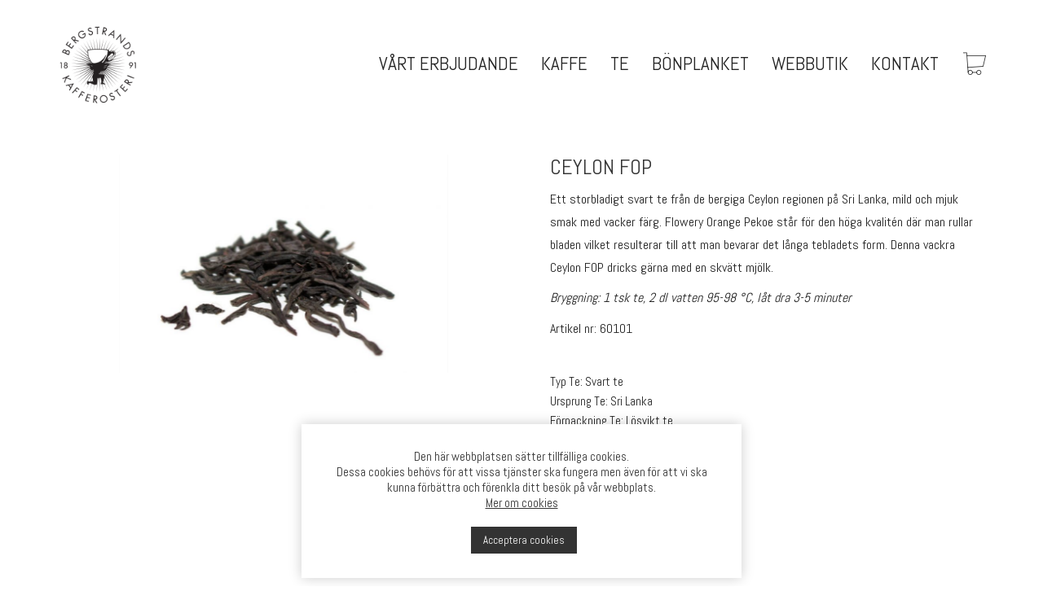

--- FILE ---
content_type: text/html; charset=UTF-8
request_url: https://bergstrands.se/produkt/ceylon-fop/
body_size: 21381
content:
<!DOCTYPE html>

<html class="no-js" lang="sv-SE">
<head>
    <meta charset="UTF-8">
    <meta name="viewport" content="width=device-width, initial-scale=1.0">

	<link rel="preconnect" href="https://fonts.googleapis.com">
<link rel="preconnect" href="https://fonts.gstatic.com" crossorigin>
<link rel="preload" href="https://fonts.gstatic.com/s/abel/v12/MwQ5bhbm2POE2V9BPbh5uGM.woff2" as="font" type="font/woff2" crossorigin>
<meta name='robots' content='index, follow, max-image-preview:large, max-snippet:-1, max-video-preview:-1' />
	<style>img:is([sizes="auto" i], [sizes^="auto," i]) { contain-intrinsic-size: 3000px 1500px }</style>
	
	<!-- This site is optimized with the Yoast SEO plugin v24.5 - https://yoast.com/wordpress/plugins/seo/ -->
	<title>CEYLON FOP - Bergstrands Kafferosteri</title>
	<link rel="canonical" href="https://bergstrands.se/produkt/ceylon-fop/" />
	<meta property="og:locale" content="sv_SE" />
	<meta property="og:type" content="article" />
	<meta property="og:title" content="CEYLON FOP - Bergstrands Kafferosteri" />
	<meta property="og:description" content="Ett storbladigt svart te från de bergiga Ceylon regionen på Sri Lanka, mild och mjuk smak med vacker färg. Flowery Orange Pekoe står för den höga kvalitén där man rullar bladen vilket resulterar till att man bevarar det långa tebladets form. Denna vackra Ceylon FOP dricks gärna med en skvätt mjölk.  Bryggning: 1 tsk te, 2 dl vatten 95-98 °C, låt dra 3-5 minuter  Artikel nr: 60101" />
	<meta property="og:url" content="https://bergstrands.se/produkt/ceylon-fop/" />
	<meta property="og:site_name" content="Bergstrands Kafferosteri" />
	<meta property="article:publisher" content="https://www.facebook.com/bergstrandskaffe/" />
	<meta property="article:modified_time" content="2025-05-13T08:36:05+00:00" />
	<meta property="og:image" content="https://bergstrands.se/wp-content/uploads/2016/02/Ceylon-FOP.jpg" />
	<meta property="og:image:width" content="1000" />
	<meta property="og:image:height" content="667" />
	<meta property="og:image:type" content="image/jpeg" />
	<meta name="twitter:card" content="summary_large_image" />
	<meta name="twitter:label1" content="Beräknad lästid" />
	<meta name="twitter:data1" content="1 minut" />
	<script type="application/ld+json" class="yoast-schema-graph">{"@context":"https://schema.org","@graph":[{"@type":"WebPage","@id":"https://bergstrands.se/produkt/ceylon-fop/","url":"https://bergstrands.se/produkt/ceylon-fop/","name":"CEYLON FOP - Bergstrands Kafferosteri","isPartOf":{"@id":"https://bergstrands.se/#website"},"primaryImageOfPage":{"@id":"https://bergstrands.se/produkt/ceylon-fop/#primaryimage"},"image":{"@id":"https://bergstrands.se/produkt/ceylon-fop/#primaryimage"},"thumbnailUrl":"https://bergstrands.se/wp-content/uploads/2016/02/Ceylon-FOP.jpg","datePublished":"2016-02-05T14:29:06+00:00","dateModified":"2025-05-13T08:36:05+00:00","breadcrumb":{"@id":"https://bergstrands.se/produkt/ceylon-fop/#breadcrumb"},"inLanguage":"sv-SE","potentialAction":[{"@type":"ReadAction","target":["https://bergstrands.se/produkt/ceylon-fop/"]}]},{"@type":"ImageObject","inLanguage":"sv-SE","@id":"https://bergstrands.se/produkt/ceylon-fop/#primaryimage","url":"https://bergstrands.se/wp-content/uploads/2016/02/Ceylon-FOP.jpg","contentUrl":"https://bergstrands.se/wp-content/uploads/2016/02/Ceylon-FOP.jpg","width":1000,"height":667},{"@type":"BreadcrumbList","@id":"https://bergstrands.se/produkt/ceylon-fop/#breadcrumb","itemListElement":[{"@type":"ListItem","position":1,"name":"Hem","item":"https://bergstrands.se/"},{"@type":"ListItem","position":2,"name":"Shop","item":"https://bergstrands.se/shop/"},{"@type":"ListItem","position":3,"name":"CEYLON FOP"}]},{"@type":"WebSite","@id":"https://bergstrands.se/#website","url":"https://bergstrands.se/","name":"Bergstrands Kafferosteri","description":"Kaffe &amp; Te från Göteborg","potentialAction":[{"@type":"SearchAction","target":{"@type":"EntryPoint","urlTemplate":"https://bergstrands.se/?s={search_term_string}"},"query-input":{"@type":"PropertyValueSpecification","valueRequired":true,"valueName":"search_term_string"}}],"inLanguage":"sv-SE"}]}</script>
	<!-- / Yoast SEO plugin. -->


<link rel='dns-prefetch' href='//fonts.googleapis.com' />
<link rel="alternate" type="application/rss+xml" title="Bergstrands Kafferosteri &raquo; Webbflöde" href="https://bergstrands.se/feed/" />
<link rel="alternate" type="application/rss+xml" title="Bergstrands Kafferosteri &raquo; Kommentarsflöde" href="https://bergstrands.se/comments/feed/" />
<script type="text/javascript">
/* <![CDATA[ */
window._wpemojiSettings = {"baseUrl":"https:\/\/s.w.org\/images\/core\/emoji\/15.0.3\/72x72\/","ext":".png","svgUrl":"https:\/\/s.w.org\/images\/core\/emoji\/15.0.3\/svg\/","svgExt":".svg","source":{"concatemoji":"https:\/\/bergstrands.se\/wp-includes\/js\/wp-emoji-release.min.js?ver=6.7.4"}};
/*! This file is auto-generated */
!function(i,n){var o,s,e;function c(e){try{var t={supportTests:e,timestamp:(new Date).valueOf()};sessionStorage.setItem(o,JSON.stringify(t))}catch(e){}}function p(e,t,n){e.clearRect(0,0,e.canvas.width,e.canvas.height),e.fillText(t,0,0);var t=new Uint32Array(e.getImageData(0,0,e.canvas.width,e.canvas.height).data),r=(e.clearRect(0,0,e.canvas.width,e.canvas.height),e.fillText(n,0,0),new Uint32Array(e.getImageData(0,0,e.canvas.width,e.canvas.height).data));return t.every(function(e,t){return e===r[t]})}function u(e,t,n){switch(t){case"flag":return n(e,"\ud83c\udff3\ufe0f\u200d\u26a7\ufe0f","\ud83c\udff3\ufe0f\u200b\u26a7\ufe0f")?!1:!n(e,"\ud83c\uddfa\ud83c\uddf3","\ud83c\uddfa\u200b\ud83c\uddf3")&&!n(e,"\ud83c\udff4\udb40\udc67\udb40\udc62\udb40\udc65\udb40\udc6e\udb40\udc67\udb40\udc7f","\ud83c\udff4\u200b\udb40\udc67\u200b\udb40\udc62\u200b\udb40\udc65\u200b\udb40\udc6e\u200b\udb40\udc67\u200b\udb40\udc7f");case"emoji":return!n(e,"\ud83d\udc26\u200d\u2b1b","\ud83d\udc26\u200b\u2b1b")}return!1}function f(e,t,n){var r="undefined"!=typeof WorkerGlobalScope&&self instanceof WorkerGlobalScope?new OffscreenCanvas(300,150):i.createElement("canvas"),a=r.getContext("2d",{willReadFrequently:!0}),o=(a.textBaseline="top",a.font="600 32px Arial",{});return e.forEach(function(e){o[e]=t(a,e,n)}),o}function t(e){var t=i.createElement("script");t.src=e,t.defer=!0,i.head.appendChild(t)}"undefined"!=typeof Promise&&(o="wpEmojiSettingsSupports",s=["flag","emoji"],n.supports={everything:!0,everythingExceptFlag:!0},e=new Promise(function(e){i.addEventListener("DOMContentLoaded",e,{once:!0})}),new Promise(function(t){var n=function(){try{var e=JSON.parse(sessionStorage.getItem(o));if("object"==typeof e&&"number"==typeof e.timestamp&&(new Date).valueOf()<e.timestamp+604800&&"object"==typeof e.supportTests)return e.supportTests}catch(e){}return null}();if(!n){if("undefined"!=typeof Worker&&"undefined"!=typeof OffscreenCanvas&&"undefined"!=typeof URL&&URL.createObjectURL&&"undefined"!=typeof Blob)try{var e="postMessage("+f.toString()+"("+[JSON.stringify(s),u.toString(),p.toString()].join(",")+"));",r=new Blob([e],{type:"text/javascript"}),a=new Worker(URL.createObjectURL(r),{name:"wpTestEmojiSupports"});return void(a.onmessage=function(e){c(n=e.data),a.terminate(),t(n)})}catch(e){}c(n=f(s,u,p))}t(n)}).then(function(e){for(var t in e)n.supports[t]=e[t],n.supports.everything=n.supports.everything&&n.supports[t],"flag"!==t&&(n.supports.everythingExceptFlag=n.supports.everythingExceptFlag&&n.supports[t]);n.supports.everythingExceptFlag=n.supports.everythingExceptFlag&&!n.supports.flag,n.DOMReady=!1,n.readyCallback=function(){n.DOMReady=!0}}).then(function(){return e}).then(function(){var e;n.supports.everything||(n.readyCallback(),(e=n.source||{}).concatemoji?t(e.concatemoji):e.wpemoji&&e.twemoji&&(t(e.twemoji),t(e.wpemoji)))}))}((window,document),window._wpemojiSettings);
/* ]]> */
</script>
<link rel='stylesheet' id='sbi_styles-css' href='https://bergstrands.se/wp-content/plugins/instagram-feed/css/sbi-styles.min.css?ver=6.6.1' media='all' />
<style id='wp-emoji-styles-inline-css'>

	img.wp-smiley, img.emoji {
		display: inline !important;
		border: none !important;
		box-shadow: none !important;
		height: 1em !important;
		width: 1em !important;
		margin: 0 0.07em !important;
		vertical-align: -0.1em !important;
		background: none !important;
		padding: 0 !important;
	}
</style>
<link rel='stylesheet' id='balonka-style-css' href='https://bergstrands.se/wp-content/plugins/balonka/balonka.css?ver=6.7.4' media='all' />
<link rel='stylesheet' id='contact-form-7-css' href='https://bergstrands.se/wp-content/plugins/contact-form-7/includes/css/styles.css?ver=6.0.4' media='all' />
<link rel='stylesheet' id='cookie-law-info-css' href='https://bergstrands.se/wp-content/plugins/cookie-law-info/legacy/public/css/cookie-law-info-public.css?ver=3.2.8' media='all' />
<link rel='stylesheet' id='cookie-law-info-gdpr-css' href='https://bergstrands.se/wp-content/plugins/cookie-law-info/legacy/public/css/cookie-law-info-gdpr.css?ver=3.2.8' media='all' />
<link rel='stylesheet' id='photoswipe-css' href='https://bergstrands.se/wp-content/plugins/woocommerce/assets/css/photoswipe/photoswipe.min.css?ver=9.6.3' media='all' />
<link rel='stylesheet' id='photoswipe-default-skin-css' href='https://bergstrands.se/wp-content/plugins/woocommerce/assets/css/photoswipe/default-skin/default-skin.min.css?ver=9.6.3' media='all' />
<style id='woocommerce-inline-inline-css'>
.woocommerce form .form-row .required { visibility: visible; }
</style>
<link rel='stylesheet' id='aws-style-css' href='https://bergstrands.se/wp-content/plugins/advanced-woo-search/assets/css/common.min.css?ver=3.27' media='all' />
<link rel='stylesheet' id='wcqi-css-css' href='https://bergstrands.se/wp-content/plugins/woocommerce-quantity-increment/assets/css/wc-quantity-increment.css?ver=6.7.4' media='all' />
<link rel='stylesheet' id='woo-giftcards-css-css' href='https://bergstrands.se/wp-content/plugins/woo-giftcards/inc/../css/woo-giftcards.css?ver=1.5.8' media='all' />
<link rel='stylesheet' id='brands-styles-css' href='https://bergstrands.se/wp-content/plugins/woocommerce/assets/css/brands.css?ver=9.6.3' media='all' />
<link rel='stylesheet' id='kalium-bootstrap-css-css' href='https://bergstrands.se/wp-content/themes/kalium/assets/css/bootstrap.min.css?ver=3.7.001' media='all' />
<link rel='stylesheet' id='kalium-theme-base-css-css' href='https://bergstrands.se/wp-content/themes/kalium/assets/css/base.min.css?ver=3.7.001' media='all' />
<link rel='stylesheet' id='kalium-theme-style-new-css-css' href='https://bergstrands.se/wp-content/themes/kalium/assets/css/new/style.min.css?ver=3.7.001' media='all' />
<link rel='stylesheet' id='kalium-theme-other-css-css' href='https://bergstrands.se/wp-content/themes/kalium/assets/css/other.min.css?ver=3.7.001' media='all' />
<link rel='stylesheet' id='kalium-theme-woocommerce-css-css' href='https://bergstrands.se/wp-content/themes/kalium/assets/css/woocommerce.min.css?ver=3.7.001' media='all' />
<link rel='stylesheet' id='kalium-style-css-css' href='https://bergstrands.se/wp-content/themes/kalium/style.css?ver=3.7.001' media='all' />
<link rel='stylesheet' id='custom-skin-css' href='https://bergstrands.se/wp-content/themes/kalium/assets/css/custom-skin.css?ver=46246bef5f06795395dc1f2ac11ccb01' media='all' />
<link rel='stylesheet' id='kalium-fluidbox-css-css' href='https://bergstrands.se/wp-content/themes/kalium/assets/vendors/fluidbox/css/fluidbox.min.css?ver=3.7.001' media='all' />
<link rel='stylesheet' id='typolab-abel-font-1-css' href='https://fonts.googleapis.com/css2?family=Abel&#038;display=swap&#038;ver=3.7' media='all' />
<link rel='stylesheet' id='prdctfltr-css' href='https://bergstrands.se/wp-content/plugins/prdctfltr/includes/css/styles.css?ver=9.0.3' media='all' />
    <script type="text/javascript">
		var ajaxurl = ajaxurl || 'https://bergstrands.se/wp-admin/admin-ajax.php';
		    </script>
	
<style data-custom-selectors>h1, h2, h3, h4, h5, h6, p{font-family:"Abel";font-style:normal;font-weight:normal}.main-header.menu-type-standard-menu .standard-menu-container div.menu>ul>li>a, .main-header.menu-type-standard-menu .standard-menu-container ul.menu>li>a, .main-header.menu-type-standard-menu .standard-menu-container div.menu>ul ul li a, .main-header.menu-type-standard-menu .standard-menu-container ul.menu ul li a{font-family:"Abel";font-style:normal;font-weight:normal}.sidebar-menu-wrapper .sidebar-menu-container .sidebar-main-menu div.menu>ul>li>a, .sidebar-menu-wrapper .sidebar-menu-container .sidebar-main-menu ul.menu>li>a, .sidebar-menu-wrapper .sidebar-menu-container .sidebar-main-menu div.menu>ul li ul li:hover>a, .sidebar-menu-wrapper .sidebar-menu-container .sidebar-main-menu ul.menu li ul li>a, .sidebar-menu-wrapper .sidebar-menu-container .sidebar-menu-widgets .widget .widget-title, .sidebar-menu-wrapper .widget, .sidebar-menu-wrapper .widget p, .sidebar-menu-wrapper .widget div{font-family:"Abel";font-style:normal;font-weight:normal}body, p{font-family:"Abel";font-style:normal;font-weight:normal}</style><script type="text/javascript" src="https://bergstrands.se/wp-includes/js/jquery/jquery.min.js?ver=3.7.1" id="jquery-core-js"></script>
<script type="text/javascript" src="https://bergstrands.se/wp-includes/js/jquery/jquery-migrate.min.js?ver=3.4.1" id="jquery-migrate-js"></script>
<script type="text/javascript" id="jquery-js-after">
/* <![CDATA[ */
if (typeof (window.wpfReadyList) == "undefined") {
			var v = jQuery.fn.jquery;
			if (v && parseInt(v) >= 3 && window.self === window.top) {
				var readyList=[];
				window.originalReadyMethod = jQuery.fn.ready;
				jQuery.fn.ready = function(){
					if(arguments.length && arguments.length > 0 && typeof arguments[0] === "function") {
						readyList.push({"c": this, "a": arguments});
					}
					return window.originalReadyMethod.apply( this, arguments );
				};
				window.wpfReadyList = readyList;
			}}
/* ]]> */
</script>
<script type="text/javascript" id="cookie-law-info-js-extra">
/* <![CDATA[ */
var Cli_Data = {"nn_cookie_ids":[],"cookielist":[],"non_necessary_cookies":[],"ccpaEnabled":"","ccpaRegionBased":"","ccpaBarEnabled":"","strictlyEnabled":["necessary","obligatoire"],"ccpaType":"gdpr","js_blocking":"","custom_integration":"","triggerDomRefresh":"","secure_cookies":""};
var cli_cookiebar_settings = {"animate_speed_hide":"500","animate_speed_show":"500","background":"#fff","border":"#444","border_on":"","button_1_button_colour":"#000","button_1_button_hover":"#000000","button_1_link_colour":"#fff","button_1_as_button":"1","button_1_new_win":"","button_2_button_colour":"#333","button_2_button_hover":"#292929","button_2_link_colour":"#333333","button_2_as_button":"","button_2_hidebar":"","button_3_button_colour":"#000","button_3_button_hover":"#000000","button_3_link_colour":"#fff","button_3_as_button":"1","button_3_new_win":"","button_4_button_colour":"#000","button_4_button_hover":"#000000","button_4_link_colour":"#fff","button_4_as_button":"1","button_7_button_colour":"#61a229","button_7_button_hover":"#4e8221","button_7_link_colour":"#fff","button_7_as_button":"1","button_7_new_win":"","font_family":"inherit","header_fix":"","notify_animate_hide":"1","notify_animate_show":"1","notify_div_id":"#cookie-law-info-bar","notify_position_horizontal":"right","notify_position_vertical":"bottom","scroll_close":"","scroll_close_reload":"","accept_close_reload":"","reject_close_reload":"","showagain_tab":"","showagain_background":"#fff","showagain_border":"#000","showagain_div_id":"#cookie-law-info-again","showagain_x_position":"100px","text":"#333333","show_once_yn":"","show_once":"10000","logging_on":"","as_popup":"","popup_overlay":"1","bar_heading_text":"","cookie_bar_as":"banner","popup_showagain_position":"bottom-right","widget_position":"left"};
var log_object = {"ajax_url":"https:\/\/bergstrands.se\/wp-admin\/admin-ajax.php"};
/* ]]> */
</script>
<script type="text/javascript" src="https://bergstrands.se/wp-content/plugins/cookie-law-info/legacy/public/js/cookie-law-info-public.js?ver=3.2.8" id="cookie-law-info-js"></script>
<script type="text/javascript" src="https://bergstrands.se/wp-content/plugins/woocommerce/assets/js/jquery-blockui/jquery.blockUI.min.js?ver=2.7.0-wc.9.6.3" id="jquery-blockui-js" data-wp-strategy="defer"></script>
<script type="text/javascript" id="wc-add-to-cart-js-extra">
/* <![CDATA[ */
var wc_add_to_cart_params = {"ajax_url":"\/wp-admin\/admin-ajax.php","wc_ajax_url":"\/?wc-ajax=%%endpoint%%","i18n_view_cart":"Visa varukorg","cart_url":"https:\/\/bergstrands.se\/cart\/","is_cart":"","cart_redirect_after_add":"no"};
/* ]]> */
</script>
<script type="text/javascript" src="https://bergstrands.se/wp-content/plugins/woocommerce/assets/js/frontend/add-to-cart.min.js?ver=9.6.3" id="wc-add-to-cart-js" data-wp-strategy="defer"></script>
<script type="text/javascript" src="https://bergstrands.se/wp-content/plugins/woocommerce/assets/js/flexslider/jquery.flexslider.min.js?ver=2.7.2-wc.9.6.3" id="flexslider-js" defer="defer" data-wp-strategy="defer"></script>
<script type="text/javascript" src="https://bergstrands.se/wp-content/plugins/woocommerce/assets/js/photoswipe/photoswipe.min.js?ver=4.1.1-wc.9.6.3" id="photoswipe-js" defer="defer" data-wp-strategy="defer"></script>
<script type="text/javascript" src="https://bergstrands.se/wp-content/plugins/woocommerce/assets/js/photoswipe/photoswipe-ui-default.min.js?ver=4.1.1-wc.9.6.3" id="photoswipe-ui-default-js" defer="defer" data-wp-strategy="defer"></script>
<script type="text/javascript" id="wc-single-product-js-extra">
/* <![CDATA[ */
var wc_single_product_params = {"i18n_required_rating_text":"V\u00e4lj ett betyg","i18n_product_gallery_trigger_text":"Visa bildgalleri i fullsk\u00e4rm","review_rating_required":"yes","flexslider":{"rtl":false,"animation":"slide","smoothHeight":true,"directionNav":false,"controlNav":"thumbnails","slideshow":false,"animationSpeed":500,"animationLoop":false,"allowOneSlide":false},"zoom_enabled":"","zoom_options":[],"photoswipe_enabled":"1","photoswipe_options":{"shareEl":false,"closeOnScroll":false,"history":false,"hideAnimationDuration":0,"showAnimationDuration":0},"flexslider_enabled":"1"};
/* ]]> */
</script>
<script type="text/javascript" src="https://bergstrands.se/wp-content/plugins/woocommerce/assets/js/frontend/single-product.min.js?ver=9.6.3" id="wc-single-product-js" defer="defer" data-wp-strategy="defer"></script>
<script type="text/javascript" src="https://bergstrands.se/wp-content/plugins/woocommerce/assets/js/js-cookie/js.cookie.min.js?ver=2.1.4-wc.9.6.3" id="js-cookie-js" defer="defer" data-wp-strategy="defer"></script>
<script type="text/javascript" id="woocommerce-js-extra">
/* <![CDATA[ */
var woocommerce_params = {"ajax_url":"\/wp-admin\/admin-ajax.php","wc_ajax_url":"\/?wc-ajax=%%endpoint%%"};
/* ]]> */
</script>
<script type="text/javascript" src="https://bergstrands.se/wp-content/plugins/woocommerce/assets/js/frontend/woocommerce.min.js?ver=9.6.3" id="woocommerce-js" defer="defer" data-wp-strategy="defer"></script>
<script type="text/javascript" src="https://bergstrands.se/wp-content/plugins/woocommerce-quantity-increment/assets/js/wc-quantity-increment.min.js?ver=6.7.4" id="wcqi-js-js"></script>
<script type="text/javascript" src="https://bergstrands.se/wp-content/plugins/js_composer/assets/js/vendors/woocommerce-add-to-cart.js?ver=8.2" id="vc_woocommerce-add-to-cart-js-js"></script>
<script></script><link rel="https://api.w.org/" href="https://bergstrands.se/wp-json/" /><link rel="alternate" title="JSON" type="application/json" href="https://bergstrands.se/wp-json/wp/v2/product/139" /><link rel="EditURI" type="application/rsd+xml" title="RSD" href="https://bergstrands.se/xmlrpc.php?rsd" />
<meta name="generator" content="WordPress 6.7.4" />
<meta name="generator" content="WooCommerce 9.6.3" />
<link rel='shortlink' href='https://bergstrands.se/?p=139' />
<link rel="alternate" title="oEmbed (JSON)" type="application/json+oembed" href="https://bergstrands.se/wp-json/oembed/1.0/embed?url=https%3A%2F%2Fbergstrands.se%2Fprodukt%2Fceylon-fop%2F" />
<link rel="alternate" title="oEmbed (XML)" type="text/xml+oembed" href="https://bergstrands.se/wp-json/oembed/1.0/embed?url=https%3A%2F%2Fbergstrands.se%2Fprodukt%2Fceylon-fop%2F&#038;format=xml" />
<meta name="facebook-domain-verification" content="xhtzvjah16ux78880e25oqiuv1msga" /><style id="theme-custom-css">#pandemiruta {position:absolute; right:10px;top:300px;width:300px;padding:20px;z-index:99999999;background-color:#fff;border-radius:6px;}.vc-container .wpfFilterWrapper .wfpTitle {font-size: 24px; font-family: 'Abel'; font-weight: 400;margin-bottom: 15px;}.vc-container .wpfFilterWrapper .wpfFilterTaxNameWrapper {    color: #222222;    font-size: 15px;    line-height: 24px!important;    font-weight: 400;    font-family: 'Abel';}.vc-container .wpfFilterWrapper span.wpfDisplay.selected .wpfFilterTaxNameWrapper {font-weight: bold!important;}.vc-container .wpfFilterWrapper .wpfCheckbox {display: none;}.vc-container .wpfFilterWrapper ul:not(.wpfButtonsFilter) li {padding: 6px 0px;}.vc-container .wpfFilterWrapper .wfpTitle {line-height: 1;}.vc-container .wpfFilterWrapper .wpfFilterVerScroll {max-height: 2000px!important;padding-left: 0px!important; }@media (min-width: 767px) {.vc-container .wpfFilterWrapper {margin-bottom: 45px;}}.wpfSingleInputSearch input.passiveFilter {min-height: 45px!important;    color: #222;    padding: 8px 15px;    line-height: 30px!important;    display: block;    font-size: 17px;    position: relative;    z-index: 2;    background: #f9f9f9;    -webkit-appearance: none;    border: 2px solid #222;}.wpfFilterButton.wpfButton, .wpfClearButton.wpfButton {display: none;}.vc-container .wpfFilterWrapper .wpfFilterVerScroll .wpfDisplay .wpfValue {padding-left: 0px!important;}.page-id-14 #pandemiruta {    display: block;}.attribute {text-align: center;}body:not(.page-id-4976) .attribute {display:none;}#pandemiruta {    display: none;}.vittext h1 {color:#fff;}.vittext h2 {color:#fff;}.vittext h3 {color:#fff;}.vittext h4 {color:#fff;}.vittext h5 {color:#fff;}.vittext h6 {color:#fff;}.vittext p {color:#fff;}.vittext a {color:#fff; border-bottom:1px solid #fff;}.vittext a:hover {color:#fff;}h1, h2, h3, h4, h5, h6, .h1, .h2, .h3, .h4, .h5, .h6 {color: #222;}.blog img {width:100%;}.saljare a {position:fixed;background:#222;padding:10px 20px;bottom:0;right:0;z-index:999999;font-size:22px;color:#fff;transition: all 300ms ease;    -webkit-transition: all 300ms ease;    -moz-transition: all 300ms ease;    -o-transition: all 300ms ease;}.saljare a:hover {padding:12px 26px;background:#ffff00;color:#222;text-decoration:none;}.blog-holder .box-holder {    margin-bottom: 60px;    padding-bottom: 60px;    border-bottom: 3px solid #222;}.blog-posts .post-item .post-details .post-title {    margin: 0;    margin-bottom: 35px;    font-size: 34px;    border-bottom: 3px solid #222;    padding-bottom: 20px;    margin-top: 50px;}.woocommerce .summary .variations {    display: none;}.woocommerce .summary .product_meta {    display: none;}.site-footer .footer-widgets .widget .textwidget {    color: #222;}.woocommerce .summary p {    color: #222;}.woocommerce li {    list-style: none;    line-height: 24px;    color: #222;}.section-title p {    font-size: 22px;    line-height: 26px;    position: relative;    font-style: italic;}.portfolio-holder .item-box .info p {    font-size: 14px;    text-align: center;    line-height: 22px;}.wpb_wrapper .laborator-btn.btn-type-outlined {    border-color: #fff;    color: #fff;    font-size: 20px;    font-weight: 700;    border-radius:0;}.woocommerce .products .product .item-info h3 {    text-align: center;}.wpb_wrapper .laborator-btn.btn-type-outlined:hover {    background-color: #fff;    border: 2px solid #fff;    color: #222;}.section-title {    margin-bottom: 20px;}.dash {    background: #333;}.btn-primary {    border: none;}a {    color: #333;    text-decoration: none;}.blog h2 {margin-top:30px!important;}.single-product .product_cat-tears a img {    width: 80%!important;    max-width: 80%;    height: auto;    text-align: center;    margin: 0 auto;    left: 0;    right: 0;    margin-top: -60px;}.loc-name {    COLOR: #c1aa93;}.size-large {    max-width: 810px;    height: auto;}.vc_row {    margin-left: 0;    margin-right: 0;}.portfolio-holder .item-box .photo .on-hover {    display: none;}.bh-sl-container .bh-sl-loc-list .list-label {    background: #333;}.single-blog-holder .blog-head-holder {    display: none;}.blog-post-image span.hover-display {    display: none;}img.alignnone.size-full {    max-width: 810px!important;}.single-blog-holder {    padding-top: 50px;}footer.main-footer {    background-color: #fff !important;}.search-results-holder .result-box .result-image a .image-placeholder>img {border-radius: 0;}@media (min-width: 1024px){.bh-sl-loc-list {    display: block!important;}}@media (max-width: 1023px){.bh-sl-loc-list {    display: none!important;}}.woocommerce.single-product .single-product .summary .variations .reset_variations {    display: none!important;}.woocommerce.single-product .single-product .summary .single_variation_wrap .single_variation, .woocommerce.single-product .single-product .summary div[itemprop=offers] {    display: none!important;}.woocommerce .product .item-info .product-loop-add-to-cart-container {    text-align: center;}.wpb_wrapper .lab-blog-posts .blog-post-entry .blog-post-content-container .blog-post-title a:hover {    color: #c1aa93;}.woocommerce-view-order tfoot {display:none;}.single-product .product_cat-kaffe .images {margin-top:-200px;}.single-product .product_cat-utrustning .images {margin-top:-100px;}.single-product .product_tag-dubbel .images {margin-top:0;}.blog-holder {    margin-top: 80px;}.lab-google-map h3 {margin-bottom:0px!important;}.widget .menu li {display:inline;text-align: center;padding:20px;font-weight:500;font-size:20px;}.widget.widget_nav_menu {text-align:right;}.woocommerce .products-masonry .item-info h3 {text-align: center;}.portfolio-holder .item-box .info h3 {text-align: center;}.nivo-lightbox-content {    width: 100%;    height: 100%;}.nivo-lightbox-wrap {    position: absolute;    top: 0%;    bottom: 0%;    left: 0%;    right: 0%;}.main-header.auto-hide-mode-visible .header-logo.logo-image img {display:none;}.header-absolute .portfolio-title-vc-content {margin-top: 0px;}.main-header.menu-type-standard-menu .standard-menu-container.menu-skin-main ul.menu > li > a {    font-size: 23px;    font-weight: 400;    line-height: 23px;    text-transform: uppercase;}.sidebar-menu-wrapper .sidebar-menu-container {    padding: 55px 60px;}.sidebar-menu-wrapper .sidebar-menu-container .sidebar-main-menu ul.menu>li>a {    font-size: 25px;    line-height: 40px;color:#333;text-transform:uppercase;font-weight:300;}.sidebar-menu-wrapper .sidebar-menu-container .sidebar-main-menu ul.menu li.current_page_item>a {    color: #c1aa93;}.main-header.menu-type-standard-menu .standard-menu-container.menu-skin-light ul.menu>li>a {    color: #fff;    font-size: 23px;    line-height: 23px;    text-transform: uppercase;font-weight:400;cursor: pointer;}i.icon {    line-height: 22px!important;    margin-left: 0px!important;}.variations_form.cart {display:none;}body.logged-in .variations_form.cart {display:block;}.woocommerce .product .item-info .add_to_cart_button {display: none;}.woocommerce.single-product .single-product .summary .single_variation_wrap {margin: 10px 0;}.blog-sidebar .sidebar-box-holder {margin-bottom: 0;}.blog-sidebar .sidebar-box-holder>h3 {font-size: 20px;}h1, h2, h3, h4, h5, h6, .h1, .h2, .h3, .h4, .h5, .h6 {    line-height: 1.2;}p {font-size:18px;line-height:28px;}.woocommerce .item-info p {    font-size: 15px;    line-height: 22px;}.woocommerce .shop_table .variation td, .woocommerce .shop_table .variation th {    font-size: 18px;}.product .summary .price,.product .summary .cart {display: none;}.product.product_cat-webbutik .summary .price,.product.product_cat-webbutik .summary .cart {display: block;}.woocommerce .item-info .product_meta {display: none;}.woocommerce .woocommerce-tabs {display:none;}.woocommerce .related.products, .woocommerce .upsells.products {display: none;}.menu-cart-icon-container .lab-wc-mini-cart-contents .cart-items .cart-item .product-subtotal {display: none;}.menu-cart-icon-container .lab-wc-mini-cart-contents .cart-items .cart-item .product-details .mc-quantity {display: none;}.menu-cart-icon-container .lab-wc-mini-cart-contents .cart-action-buttons .cart-subtotal {display: none;}.mobile-menu-wrapper .mobile-menu-container .cart-icon-link-mobile-container,.price-column .price .woocommerce-Price-amount,.woocommerce.single-product .single-product .product_cat-kaffe .summary .single_variation_wrap {    display: none!important;}.page-id-4976 .price-column .price .woocommerce-Price-amount,.woocommerce.single-product .single-product .product_cat-webbutik .summary .single_variation_wrap {display: block!important;}.item-info .item-info-row {align-items: baseline;    text-align: center;}.woocommerce .products .product .item-info .item-info-row {align-items: center;    flex-direction: column;}.product-subtotal {display:none;}.cart-subtotal {display:none;}.product-total {display:none;}.order-total {display:none;}.woocommerce ul.order_details li {display:none;}.woocommerce .cart-collaterals .cart_totals table {display: none;}.woocommerce #order_review #payment_method_heading {display: none;}.woocommerce .product .item-info {    color: #444;    font-size: 18px;}.chosen a {    color: #555!important;    font-weight: 700;    padding-left: 20px;    background-image: url(\'https://www.bergstrands.se/wp-content/uploads/2016/02/choosenone.png\');    background-repeat: no-repeat;}.custom-attributes {padding: 30px 0 0 0;}.aws-container .aws-search-field {    width: 100%;    color: #222;    padding: 8px 15px;    line-height: 30px;    display: block;    font-size: 17px;    position: relative;    z-index: 2;    background: #f9f9f9;    -webkit-appearance: none;    border: 2px solid #222;}.aws-container .aws-search-field:focus {    background-color: #f9f9f9;}.mobile-menu-wrapper .mobile-menu-container .cart-icon-link-mobile-container {    display: none;}.nomarginb {margin-bottom:10px;}.right{float:right!important;}.laddaner p {font-size:15px;}div#cookie-law-info-bar {    max-width: 540px;    right: 10px;left: 10px;    box-shadow: rgba(0,0,0,.2) 0px 0pc 15px!important;    padding: 30px;    bottom: 10px!important;}div#cookie-law-info-bar #CONSTANT_OPEN_URL{text-decoration:underline;}a#cookie_action_close_header {    background: #333!important;    border: none;    border-radius: 0;    text-shadow: none!important;    box-shadow: none!important;    padding: 10px 15px;    -webkit-transition: all 200ms ease;    -moz-transition: all 200ms ease;    -o-transition: all 200ms ease;margin-top:20px;    transition: all 200ms ease;}div#cookie-law-info-bar span {    max-width: 510px;    display: -webkit-box;    margin: auto;} strong.title {    font-size: 30px;    font-weight: 700;    line-height: 1.7;    font-family: brandon-grotesque, sans-serif;    text-transform: uppercase;}a#cookie_action_close_header:hover {    background:#eaadce !important;    color: #fff !important;    border: none;}@media screen and (max-width: 768px){.wpb_wrapper .wpb_text_column h1 {font-size: 30px;}.wpb_wrapper .wpb_text_column h2 {font-size: 25px;}.wpb_wrapper .wpb_text_column h3 {font-size: 20px;}.wpb_wrapper .wpb_text_column h4 {font-size: 16px;}.stortext p {    font-size:18px;    line-height:1.4em;}.ejpadda {display:none;}.ejmobil {display:none;}.blog-posts .post-item .post-details .post-title {width: 90%}.single-product .product_cat-tears a img {    width: 100%!important;    margin: 0 auto;    left: 0;    right: 0;margin-top: -60px;}.aws-container .aws-search-form {    position: fixed;    z-index: 1000;width: 90%;    bottom: 10px;}.single-portfolio-holder .title h1 {    font-size: 30px;}.single-portfolio-holder.portfolio-type-2.portfolio-centered-layout.alt-six {    width: 100%;    margin: 0 auto;}.tillbakarecept {    border: 2px solid #333;    color: #333;    padding: 10px 20px;    font-size: 15px;    font-weight: 700;    margin-bottom: 20px;}.single-product-images .woocommerce-product-gallery__image {    max-width: 50%;    margin: auto;}.product_cat-engangs-pasar .product-images:after {    content: "40x";    display: block;    padding: 13px 12px;    position: absolute;    z-index: 100000;    top: 0px;    font-family: brandon-grotesque, sans-serif;    left: 0px;    color: #fff;    background: #333;    font-weight: 800;    border-radius: 60px;}.tillbakarecept:hover {border:2px solid #c1aa93;}.single-portfolio-holder .details .project-description p {    font-size: 15px;    line-height: 20px;}}@media screen and (min-width: 768px){.wpb_wrapper .wpb_text_column h1 {font-size: 50px;}.wpb_wrapper .wpb_text_column h2 {font-size: 25px;}.wpb_wrapper .wpb_text_column h3 {font-size: 20px;}.wpb_wrapper .wpb_text_column h4 {font-size: 16px;}.stortext p {    font-size:22px;    line-height:1.4em;}.ejpadda {display:none;}.single-product .product_cat-tears a img {    width: 100%!important;    margin: 0 auto;    left: 0;    right: 0;    margin-top: -60px;}.product_cat-engangs-pasar .product-images:after {    content: "40x";    display: block;    padding: 10px 9px;    position: absolute;    z-index: 100000;    top: 0px;    font-family: brandon-grotesque, sans-serif;    left: 0px;    color: #fff;    background: #333;    font-weight: 800;    border-radius: 60px;}.single-product-images .woocommerce-product-gallery__image {    max-width: 70%;    margin: auto;}.blog-posts .post-item .post-details .post-title {width: 90%}.aws-container .aws-search-form {    position: relative;    width: 100%;}.single-portfolio-holder .title h1 {    font-size: 40px;}.single-portfolio-holder.portfolio-type-2.portfolio-centered-layout.alt-six {    width: 80%;    margin: 0 auto;}.tillbakarecept {    border: 2px solid #333;    color: #333;    padding: 10px 20px;    font-size: 15px;    font-weight: 700;    margin-bottom: 20px;}.tillbakarecept:hover {border:2px solid #c1aa93;}.single-portfolio-holder .details .project-description p {    font-size: 16px;    line-height: 22px;}}@media screen and (min-width: 992px){.wpb_wrapper .wpb_text_column h1 {font-size: 60px;}.wpb_wrapper .wpb_text_column h2 {font-size: 38px;}.wpb_wrapper .wpb_text_column h3 {font-size: 30px;}.wpb_wrapper .wpb_text_column h4 {font-size: 20px;}.stortext p {    font-size:26px;    line-height:1.4em;}.ejpadda {display:block;}.single-product .product_cat-tears a img {    width: 100%!important;    margin: 0 auto;    left: 0;    right: 0;    margin-top: -60px;}.product_cat-engangs-pasar .product-images:after {    content: "40x";    display: block;    padding: 16px 15px;    position: absolute;    z-index: 100000;    top: 10px;    font-family: brandon-grotesque, sans-serif;    left: 10px;    color: #fff;    background: #333;    font-weight: 800;    border-radius: 60px;}.single-product-images .woocommerce-product-gallery__image {    max-width: 70%;    margin: auto;}.blog-posts .post-item .post-details .post-title {width: 50%}.single-portfolio-holder .title h1 {    font-size: 50px;}.single-portfolio-holder.portfolio-type-2.portfolio-centered-layout.alt-six {    width: 80%;    margin: 0 auto;}.tillbakarecept {    border: 2px solid #333;    color: #333;    padding: 10px 20px;    font-size: 18px;    font-weight: 700;    margin-bottom: 20px;}.tillbakarecept:hover {border:2px solid #c1aa93;}.single-portfolio-holder .details .project-description p {    font-size: 16px;    line-height: 22px;}}@media screen and (min-width: 1200px){.wpb_wrapper .wpb_text_column h1 {font-size: 70px;}.wpb_wrapper .wpb_text_column h2 {font-size: 40px;}.wpb_wrapper .wpb_text_column h3 {font-size: 30px;}.wpb_wrapper .wpb_text_column h4 {font-size: 20px;}.stortext p {    font-size:26px;    line-height:1.4em;}.ejpadda {display:block;}.single-product .product_cat-tears a img {    width: 80%!important;    margin: 0 auto;    left: 0;    right: 0;    margin-top: -60px;}.single-portfolio-holder .title h1 {    font-size: 50px;}.single-portfolio-holder.portfolio-type-2.portfolio-centered-layout.alt-six {    width: 80%;    margin: 0 auto;}.tillbakarecept {    border: 2px solid #333;    color: #333;    padding: 10px 20px;    font-size: 18px;    font-weight: 700;    margin-bottom: 20px;}.blog-posts .post-item .post-details .post-title {width: 50%}.tillbakarecept:hover {border:2px solid #c1aa93;}.single-portfolio-holder .details .project-description p {    font-size: 18px;    line-height: 24px;}.single-product-images .woocommerce-product-gallery__image {    max-width: 70%;    margin: auto;}.product_cat-engangs-pasar .product-images:after {    content: "40x";    display: block;    padding: 16px 15px;    position: absolute;    z-index: 100000;    top: 30px;    font-family: brandon-grotesque, sans-serif;    left: 30px;    color: #fff;    background: #333;    font-weight: 800;    border-radius: 60px;}}</style><meta name="theme-color" content="#c1aa93"><script>var mobile_menu_breakpoint = 1199;</script><style data-appended-custom-css="true">@media screen and (min-width:1200px) { .mobile-menu-wrapper,.mobile-menu-overlay,.header-block__item--mobile-menu-toggle {display: none;} }</style><style data-appended-custom-css="true">@media screen and (max-width:1199px) { .header-block__item--standard-menu-container {display: none;} }</style>	<noscript><style>.woocommerce-product-gallery{ opacity: 1 !important; }</style></noscript>
	<meta name="generator" content="Powered by WPBakery Page Builder - drag and drop page builder for WordPress."/>
<style class='wp-fonts-local'>
@font-face{font-family:Inter;font-style:normal;font-weight:300 900;font-display:fallback;src:url('https://bergstrands.se/wp-content/plugins/woocommerce/assets/fonts/Inter-VariableFont_slnt,wght.woff2') format('woff2');font-stretch:normal;}
@font-face{font-family:Cardo;font-style:normal;font-weight:400;font-display:fallback;src:url('https://bergstrands.se/wp-content/plugins/woocommerce/assets/fonts/cardo_normal_400.woff2') format('woff2');}
</style>
<link rel="icon" href="https://bergstrands.se/wp-content/uploads/2021/07/cropped-bergstrands-icon-svart-32x32.png" sizes="32x32" />
<link rel="icon" href="https://bergstrands.se/wp-content/uploads/2021/07/cropped-bergstrands-icon-svart-192x192.png" sizes="192x192" />
<link rel="apple-touch-icon" href="https://bergstrands.se/wp-content/uploads/2021/07/cropped-bergstrands-icon-svart-180x180.png" />
<meta name="msapplication-TileImage" content="https://bergstrands.se/wp-content/uploads/2021/07/cropped-bergstrands-icon-svart-270x270.png" />
<meta name="generator" content="XforWooCommerce.com - Product Filter for WooCommerce"/><!-- Facebook Pixel Code -->
<script>
!function(f,b,e,v,n,t,s){if(f.fbq)return;n=f.fbq=function(){n.callMethod?
n.callMethod.apply(n,arguments):n.queue.push(arguments)};if(!f._fbq)f._fbq=n;
n.push=n;n.loaded=!0;n.version='2.0';n.queue=[];t=b.createElement(e);t.async=!0;
t.src=v;s=b.getElementsByTagName(e)[0];s.parentNode.insertBefore(t,s)}(window,
document,'script','https://connect.facebook.net/en_US/fbevents.js');
fbq('init', '1948870618730903'); // Insert your pixel ID here.
fbq('track', 'PageView');
</script>
<noscript><img height="1" width="1" style="display:none"
src="https://www.facebook.com/tr?id=1948870618730903&ev=PageView&noscript=1"
/></noscript>
<!-- DO NOT MODIFY -->
<!-- End Facebook Pixel Code -->

<meta name="google-site-verification" content="peVPjqNe8W137m6rKrA971dwqV9c3W3dAvbcP8wV-vE" />

<link href="https://fonts.googleapis.com/css?family=Sacramento" rel="stylesheet">

<link rel="stylesheet" href="https://use.typekit.net/ezx7wxd.css"><noscript><style> .wpb_animate_when_almost_visible { opacity: 1; }</style></noscript></head>
<body class="product-template-default single single-product postid-139 theme-kalium woocommerce woocommerce-page woocommerce-no-js wpb-js-composer js-comp-ver-8.2 vc_responsive">

<div class="mobile-menu-wrapper mobile-menu-slide">

    <div class="mobile-menu-container">

		<ul id="menu-mobilmeny" class="menu"><li id="menu-item-7409" class="menu-item menu-item-type-post_type menu-item-object-page menu-item-home menu-item-7409"><a href="https://bergstrands.se/" data-ps2id-api="true">Hem</a></li>
<li id="menu-item-5986" class="menu-item menu-item-type-post_type menu-item-object-page menu-item-has-children menu-item-5986"><a href="https://bergstrands.se/bergstrands-unika-erbjudande/" data-ps2id-api="true">Vårt Erbjudande</a>
<ul class="sub-menu">
	<li id="menu-item-6396" class="menu-item menu-item-type-post_type menu-item-object-page menu-item-6396"><a href="https://bergstrands.se/utrustning/" data-ps2id-api="true">Utrustning</a></li>
	<li id="menu-item-6397" class="menu-item menu-item-type-post_type menu-item-object-page menu-item-6397"><a href="https://bergstrands.se/horeca/" data-ps2id-api="true">HORECA</a></li>
	<li id="menu-item-6398" class="menu-item menu-item-type-post_type menu-item-object-page menu-item-6398"><a href="https://bergstrands.se/te-och-kaffebutiker/" data-ps2id-api="true">Te &#038; Kaffebutiker</a></li>
	<li id="menu-item-6399" class="menu-item menu-item-type-post_type menu-item-object-page menu-item-6399"><a href="https://bergstrands.se/colab/" data-ps2id-api="true">CoLab</a></li>
	<li id="menu-item-6400" class="menu-item menu-item-type-post_type menu-item-object-page menu-item-6400"><a href="https://bergstrands.se/kontor/" data-ps2id-api="true">Kontor</a></li>
	<li id="menu-item-8705" class="menu-item menu-item-type-post_type menu-item-object-page menu-item-8705"><a href="https://bergstrands.se/foreningskaffe/" data-ps2id-api="true">Föreningskaffe</a></li>
	<li id="menu-item-6401" class="menu-item menu-item-type-post_type menu-item-object-page menu-item-6401"><a href="https://bergstrands.se/alla-ni-andra/" data-ps2id-api="true">Alla ni andra</a></li>
</ul>
</li>
<li id="menu-item-6251" class="menu-item menu-item-type-post_type menu-item-object-page menu-item-6251"><a href="https://bergstrands.se/kaffe/" data-ps2id-api="true">Kaffe</a></li>
<li id="menu-item-2356" class="menu-item menu-item-type-post_type menu-item-object-page menu-item-2356"><a href="https://bergstrands.se/te/" data-ps2id-api="true">Te</a></li>
<li id="menu-item-3113" class="menu-item menu-item-type-post_type menu-item-object-page menu-item-3113"><a href="https://bergstrands.se/bonplanket/" data-ps2id-api="true">Bönplanket</a></li>
<li id="menu-item-2355" class="menu-item menu-item-type-post_type menu-item-object-page menu-item-2355"><a href="https://bergstrands.se/om-bergstrands-2/" data-ps2id-api="true">Vår passion</a></li>
<li id="menu-item-2352" class="menu-item menu-item-type-post_type menu-item-object-page menu-item-2352"><a href="https://bergstrands.se/historia/" data-ps2id-api="true">Historia</a></li>
<li id="menu-item-6444" class="menu-item menu-item-type-post_type menu-item-object-page menu-item-6444"><a href="https://bergstrands.se/webbutik/" data-ps2id-api="true">Webbutik</a></li>
<li id="menu-item-6049" class="menu-item menu-item-type-post_type menu-item-object-page menu-item-6049"><a href="https://bergstrands.se/kontakt/" data-ps2id-api="true">Kontakt</a></li>
</ul>        <div class="cart-icon-link-mobile-container">
            <a href="https://bergstrands.se/cart/"
               class="cart-icon-link-mobile icon-type-ecommerce-cart-content">
                <i class="icon icon-ecommerce-cart-content"></i>

				Cart
				                    <span class="items-count hide-notification cart-items-0">&hellip;</span>
				            </a>
        </div>
		
		
		
		
    </div>

</div>

<div class="mobile-menu-overlay"></div><div class="sidebar-menu-wrapper menu-type-standard-menu sidebar-alignment-right menu-skin-main">
	<div class="sidebar-menu-container">
		
		<a class="sidebar-menu-close" href="#"></a>
		
				<div class="sidebar-main-menu">
			<nav class="nav-container-80"><ul id="menu-sidomeny" class="menu"><li id="menu-item-125" class="menu-item menu-item-type-post_type menu-item-object-page menu-item-125"><a href="https://bergstrands.se/om-bergstrands-2/" data-ps2id-api="true"><span>Vår passion</span></a></li>
<li id="menu-item-1112" class="menu-item menu-item-type-post_type menu-item-object-page menu-item-1112"><a href="https://bergstrands.se/historia/" data-ps2id-api="true"><span>Historia</span></a></li>
<li id="menu-item-1124" class="menu-item menu-item-type-post_type menu-item-object-page menu-item-1124"><a href="https://bergstrands.se/?page_id=1119" data-ps2id-api="true"><span>Kontakt-g</span></a></li>
<li id="menu-item-1569" class="menu-item menu-item-type-post_type menu-item-object-page menu-item-1569"><a href="https://bergstrands.se/aterforsaljare/" data-ps2id-api="true"><span>Återförsäljare</span></a></li>
</ul></nav>		</div>
				
				<div class="sidebar-menu-widgets blog-sidebar">
					</div>
				
	</div>
</div>

<div class="sidebar-menu-disabler"></div>
<div class="wrapper" id="main-wrapper">

	<style data-appended-custom-css="true">.header-block, .site-header--static-header-type {padding-top: 30px;}</style><style data-appended-custom-css="true">.header-block, .site-header--static-header-type {padding-bottom: 30px;}</style>    <header class="site-header main-header menu-type-standard-menu is-sticky">

		<div class="header-block">

	
	<div class="header-block__row-container container">

		<div class="header-block__row header-block__row--main">
			        <div class="header-block__column header-block__logo header-block--auto-grow">
			<style data-appended-custom-css="true">.logo-image {width:100px;height:100px;}</style>    <a href="https://bergstrands.se" class="header-logo logo-image">
		            <img src="https://bergstrands.se/wp-content/uploads/2016/12/bergstrands-logo.png" class="main-logo" width="100" height="100" alt="Bergstrands Kafferosteri"/>
		    </a>
        </div>
		        <div class="header-block__column header-block--content-right header-block--align-right">

            <div class="header-block__items-row">
				<div class="header-block__item header-block__item--type-menu-main-menu header-block__item--standard-menu-container"><div class="standard-menu-container menu-skin-main"><nav class="nav-container-main-menu"><ul id="menu-huvudmeny" class="menu"><li id="menu-item-5980" class="menu-item menu-item-type-post_type menu-item-object-page menu-item-has-children menu-item-5980"><a href="https://bergstrands.se/bergstrands-unika-erbjudande/" data-ps2id-api="true"><span>Vårt Erbjudande</span></a>
<ul class="sub-menu">
	<li id="menu-item-6000" class="menu-item menu-item-type-post_type menu-item-object-page menu-item-6000"><a href="https://bergstrands.se/utrustning/" data-ps2id-api="true"><span>Utrustning</span></a></li>
	<li id="menu-item-5984" class="menu-item menu-item-type-post_type menu-item-object-page menu-item-5984"><a href="https://bergstrands.se/horeca/" data-ps2id-api="true"><span>HoReCa</span></a></li>
	<li id="menu-item-5983" class="menu-item menu-item-type-post_type menu-item-object-page menu-item-5983"><a href="https://bergstrands.se/te-och-kaffebutiker/" data-ps2id-api="true"><span>Te &#038; Kaffebutiker</span></a></li>
	<li id="menu-item-5982" class="menu-item menu-item-type-post_type menu-item-object-page menu-item-5982"><a href="https://bergstrands.se/colab/" data-ps2id-api="true"><span>CoLab</span></a></li>
	<li id="menu-item-5981" class="menu-item menu-item-type-post_type menu-item-object-page menu-item-5981"><a href="https://bergstrands.se/kontor/" data-ps2id-api="true"><span>Kontor</span></a></li>
	<li id="menu-item-8706" class="menu-item menu-item-type-post_type menu-item-object-page menu-item-8706"><a href="https://bergstrands.se/foreningskaffe/" data-ps2id-api="true"><span>Föreningskaffe</span></a></li>
	<li id="menu-item-5985" class="menu-item menu-item-type-post_type menu-item-object-page menu-item-5985"><a href="https://bergstrands.se/alla-ni-andra/" data-ps2id-api="true"><span>Alla ni andra</span></a></li>
</ul>
</li>
<li id="menu-item-6252" class="menu-item menu-item-type-post_type menu-item-object-page menu-item-has-children menu-item-6252"><a href="https://bergstrands.se/kaffe/" data-ps2id-api="true"><span>Kaffe</span></a>
<ul class="sub-menu">
	<li id="menu-item-6277" class="menu-item menu-item-type-custom menu-item-object-custom menu-item-6277"><a href="/produkt-kategori/kaffe/" data-ps2id-api="true"><span>Kaffesortiment</span></a></li>
</ul>
</li>
<li id="menu-item-1002" class="menu-item menu-item-type-post_type menu-item-object-page menu-item-has-children menu-item-1002"><a href="https://bergstrands.se/te/" data-ps2id-api="true"><span>Te</span></a>
<ul class="sub-menu">
	<li id="menu-item-6698" class="menu-item menu-item-type-custom menu-item-object-custom menu-item-6698"><a href="/produkt-kategori/te/" data-ps2id-api="true"><span>Tesortiment</span></a></li>
</ul>
</li>
<li id="menu-item-3107" class="menu-item menu-item-type-post_type menu-item-object-page menu-item-3107"><a href="https://bergstrands.se/bonplanket/" data-ps2id-api="true"><span>Bönplanket</span></a></li>
<li id="menu-item-6443" class="menu-item menu-item-type-post_type menu-item-object-page menu-item-6443"><a href="https://bergstrands.se/webbutik/" data-ps2id-api="true"><span>Webbutik</span></a></li>
<li id="menu-item-6023" class="menu-item menu-item-type-post_type menu-item-object-page menu-item-6023"><a href="https://bergstrands.se/kontakt/" data-ps2id-api="true"><span>Kontakt</span></a></li>
</ul></nav></div></div><div class="header-block__item header-block__item--type-woocommerce-mini-cart">        <div class="menu-cart-icon-container menu-skin-main menu-cart-icon-container--dropdown-align-left">

            <a href="https://bergstrands.se/cart/" class="cart-icon-link icon-type-ecommerce-cart-content" title="" aria-label="Cart">
                <i class="icon-ecommerce-cart-content"></i>

				                    <span class="items-count hide-notification cart-items-0">&hellip;</span>
				            </a>


			        </div>
		</div><div class="header-block__item header-block__item--type-menu-main-menu header-block__item--mobile-menu-toggle"><a href="#" class="toggle-bars menu-skin-main" aria-label="Toggle navigation" data-action="mobile-menu">        <span class="toggle-bars__column">
            <span class="toggle-bars__bar-lines">
                <span class="toggle-bars__bar-line toggle-bars__bar-line--top"></span>
                <span class="toggle-bars__bar-line toggle-bars__bar-line--middle"></span>
                <span class="toggle-bars__bar-line toggle-bars__bar-line--bottom"></span>
            </span>
        </span>
		</a></div>            </div>

        </div>
				</div>

	</div>

	
</div>

    </header>


	<div id="primary" class="content-area"><main id="main" class="site-main" role="main">
					
			        <div class="single-product">

        <div class="single-product--product-details">
		<div class="woocommerce-notices-wrapper"></div><div id="product-139" class="product catalog-layout-default product-images-columns-large product-images-align-left type-product post-139 status-publish first instock product_cat-te product_cat-varkansla has-post-thumbnail taxable shipping-taxable purchasable product-type-simple">

	<div class="single-product-images">        <div class="kalium-woocommerce-product-gallery images-layout-type-default">

            <div class="main-product-images carousel has-lightbox">

				<div class="woocommerce-product-gallery__image"><a href="https://bergstrands.se/wp-content/uploads/2016/02/Ceylon-FOP.jpg" class="wow fadeIn fast"><span class="image-placeholder" style="padding-bottom:66.70731707%;background-color:#eeeeee"><img width="820" height="547" src="https://bergstrands.se/wp-content/uploads/2016/02/Ceylon-FOP-820x547.jpg" class="attachment-woocommerce_single size-woocommerce_single img-694 lazyloaded" title="Ceylon-FOP" data-src="https://bergstrands.se/wp-content/uploads/2016/02/Ceylon-FOP.jpg" data-large_image="https://bergstrands.se/wp-content/uploads/2016/02/Ceylon-FOP.jpg" data-large_image_width="1000" data-large_image_height="667" decoding="async" fetchpriority="high" srcset="https://bergstrands.se/wp-content/uploads/2016/02/Ceylon-FOP-820x547.jpg 820w, https://bergstrands.se/wp-content/uploads/2016/02/Ceylon-FOP-550x367.jpg 550w, https://bergstrands.se/wp-content/uploads/2016/02/Ceylon-FOP.jpg 1000w" sizes="(max-width: 820px) 100vw, 820px" alt="" /></span></a><button class="product-gallery-lightbox-trigger" data-id="694" title="View full size"><i class="flaticon-close38"></i></button></div>
            </div>

			
            <script type="text/template" class="product-params-js">
				{"zoom":{"enabled":false,"options":{"magnify":1}},"lightbox":{"enabled":true,"options":{"shareEl":false,"closeOnScroll":false,"history":false,"hideAnimationDuration":0,"showAnimationDuration":0}},"carousel":{"autoPlay":5}}            </script>
        </div>
		</div>
	<div class="summary entry-summary">
		<h1 class="product_title entry-title">CEYLON FOP</h1><div class="woocommerce-product-details__short-description">
	<p>Ett storbladigt svart te från de bergiga Ceylon regionen på Sri Lanka, mild och mjuk smak med vacker färg. Flowery Orange Pekoe står för den höga kvalitén där man rullar bladen vilket resulterar till att man bevarar det långa tebladets form. Denna vackra Ceylon FOP dricks gärna med en skvätt mjölk.</p>
<p><em>Bryggning: 1 tsk te, 2 dl vatten 95-98 °C, låt dra 3-5 minuter</em></p>
<p>Artikel nr: 60101</p>
</div>
<div class="product_meta">

	
	
	<span class="posted_in">Kategorier: <a href="https://bergstrands.se/produkt-kategori/produktkatalog/te/" rel="tag">Te</a>, <a href="https://bergstrands.se/produkt-kategori/produktkatalog/te/varkansla/" rel="tag">Vårkänsla</a></span>
	
	
</div>
<ul class="custom-attributes"><li class="typ-te svart-te"><span class="attribute-label"><span class="attribute-label-text">Typ Te</span>:  </span> <span class="attribute-value">Svart te</span></li><li class="ursprung-te sri-lanka"><span class="attribute-label"><span class="attribute-label-text">Ursprung Te</span>:  </span> <span class="attribute-value">Sri Lanka</span></li><li class="forpackning-te losvikt-te"><span class="attribute-label"><span class="attribute-label-text">Förpackning Te</span>:  </span> <span class="attribute-value">Lösvikt te</span></li></ul><p class="price"><span class="woocommerce-Price-amount amount"><bdi>0&nbsp;<span class="woocommerce-Price-currencySymbol">&#107;&#114;</span></bdi></span></p>

	
	<form class="cart" action="https://bergstrands.se/produkt/ceylon-fop/" method="post" enctype='multipart/form-data'>
		
		<div class="quantity">
		<label class="screen-reader-text" for="quantity_6980be54c928a">CEYLON FOP mängd</label>
	<input
		type="number"
				id="quantity_6980be54c928a"
		class="input-text qty text"
		name="quantity"
		value="1"
		aria-label="Produktantal"
				min="1"
		max=""
					step="1"
			placeholder=""
			inputmode="numeric"
			autocomplete="off"
			/>
	</div>

		<button type="submit" name="add-to-cart" value="139" class="single_add_to_cart_button button alt">Lägg till i varukorg</button>

			</form>

	
        <div class="share-product-container">
            <h3>Share this item:</h3>

            <div class="share-product social-links textual">
				<a class="facebook" href="https://www.facebook.com/sharer.php?u=https://bergstrands.se/produkt/ceylon-fop/" target="_blank" rel="noopener" aria-label="Facebook">Facebook</a><a class="twitter" href="https://twitter.com/share?text=CEYLON%20FOP&#038;url=https://bergstrands.se/produkt/ceylon-fop/" target="_blank" rel="noopener" aria-label="Twitter">Twitter</a><a class="pinterest" href="https://pinterest.com/pin/create/button/?url=https://bergstrands.se/produkt/ceylon-fop/&#038;description=CEYLON%20FOP&#038;media=https://bergstrands.se/wp-content/uploads/2016/02/Ceylon-FOP.jpg" target="_blank" rel="noopener" aria-label="Pinterest">Pinterest</a><a class="mail" href="mailto:?subject=CEYLON%20FOP&#038;body=Check%20out%20what%20I%20just%20spotted:%20https://bergstrands.se/produkt/ceylon-fop/" target="_blank" rel="noopener" aria-label="Email">Email</a>            </div>
        </div>
			</div>

	
    <div class="woocommerce-tabs wc-tabs-wrapper">
        <ul class="tabs wc-tabs" role="tablist">
			                <li class="additional_information_tab" id="tab-title-additional_information" role="tab" aria-controls="tab-additional_information">
                    <a href="#tab-additional_information">
						Ytterligare information                    </a>
                </li>
			        </ul>
		            <div class="woocommerce-Tabs-panel woocommerce-Tabs-panel--additional_information panel entry-content wc-tab post-formatting" id="tab-additional_information" role="tabpanel" aria-labelledby="tab-title-additional_information">
						<h2>Additional Information</h2>
		<table class="shop_attributes">
				</table>
	            </div>
		
		    </div>


	<section class="related products">

					<h2>Relaterade produkter</h2>
				<div class="products-loop products-loop--fitrows"><ul class="products columns-4">

			
					<li class="product catalog-layout-default columns-xs-2 type-product post-56 status-publish first instock product_cat-te has-post-thumbnail taxable shipping-taxable purchasable product-type-simple">
	        <div class="product-images">

			<a href="https://bergstrands.se/produkt/afrikanskt-blomte/" class="woocommerce-LoopProduct-link woocommerce-loop-product__link"><span class="image-placeholder" style="padding-bottom:66.72727273%;background-color:#eeeeee"><img width="550" height="367" class="attachment-woocommerce_thumbnail size-woocommerce_thumbnail img-678 lazyload" decoding="async" alt="" data-src="https://bergstrands.se/wp-content/uploads/2016/02/Afrikanskt-Blomte3-550x367.jpg" data-srcset="https://bergstrands.se/wp-content/uploads/2016/02/Afrikanskt-Blomte3-550x367.jpg 550w, https://bergstrands.se/wp-content/uploads/2016/02/Afrikanskt-Blomte3-820x547.jpg 820w, https://bergstrands.se/wp-content/uploads/2016/02/Afrikanskt-Blomte3.jpg 1000w" data-sizes="(max-width: 550px) 100vw, 550px" /></span></a>
        </div>
		            <div class="item-info">

                <div class="item-info-row">

                    <div class="title-column">
                        <h3>
                            <a href="https://bergstrands.se/produkt/afrikanskt-blomte/">AFRIKANSKT BLOMTE</a>
                        </h3>

						                            <div class="add-to-cart-and-product-categories">
								<a href="?add-to-cart=56" aria-describedby="woocommerce_loop_add_to_cart_link_describedby_56" data-quantity="1" class="button product_type_simple add_to_cart_button ajax_add_to_cart product-type-simple" data-product_id="56" data-product_sku="" aria-label="Lägg till i varukorgen: ”AFRIKANSKT BLOMTE”" rel="nofollow" data-success_message="&quot;AFRIKANSKT BLOMTE&quot; har lagts till i din varukorg" data-added_to_cart_text="Added to cart">Lägg till i varukorg</a>	<span id="woocommerce_loop_add_to_cart_link_describedby_56" class="screen-reader-text">
			</span>
                            </div>
							                    </div>

					                        <div class="price-column">
							
	<span class="price"><span class="woocommerce-Price-amount amount"><bdi>0&nbsp;<span class="woocommerce-Price-currencySymbol">&#107;&#114;</span></bdi></span></span>
                        </div>
					                </div>

            </div>


            <div class="added-to-cart-button">
                <a href="https://bergstrands.se/cart/"><i class="icon icon-ecommerce-bag-check"></i></a>
            </div>
		</li>

			
					<li class="product catalog-layout-default columns-xs-2 type-product post-135 status-publish instock product_cat-te has-post-thumbnail taxable shipping-taxable purchasable product-type-simple">
	        <div class="product-images">

			<a href="https://bergstrands.se/produkt/buddha/" class="woocommerce-LoopProduct-link woocommerce-loop-product__link"><span class="image-placeholder" style="padding-bottom:66.72727273%;background-color:#eeeeee"><img width="550" height="367" class="attachment-woocommerce_thumbnail size-woocommerce_thumbnail img-692 lazyload" decoding="async" alt="" data-src="https://bergstrands.se/wp-content/uploads/2016/02/Budda-550x367.jpg" data-srcset="https://bergstrands.se/wp-content/uploads/2016/02/Budda-550x367.jpg 550w, https://bergstrands.se/wp-content/uploads/2016/02/Budda-820x547.jpg 820w, https://bergstrands.se/wp-content/uploads/2016/02/Budda.jpg 1000w" data-sizes="(max-width: 550px) 100vw, 550px" /></span></a>
        </div>
		            <div class="item-info">

                <div class="item-info-row">

                    <div class="title-column">
                        <h3>
                            <a href="https://bergstrands.se/produkt/buddha/">BUDDHA</a>
                        </h3>

						                            <div class="add-to-cart-and-product-categories">
								<a href="?add-to-cart=135" aria-describedby="woocommerce_loop_add_to_cart_link_describedby_135" data-quantity="1" class="button product_type_simple add_to_cart_button ajax_add_to_cart product-type-simple" data-product_id="135" data-product_sku="" aria-label="Lägg till i varukorgen: ”BUDDHA”" rel="nofollow" data-success_message="&quot;BUDDHA&quot; har lagts till i din varukorg" data-added_to_cart_text="Added to cart">Lägg till i varukorg</a>	<span id="woocommerce_loop_add_to_cart_link_describedby_135" class="screen-reader-text">
			</span>
                            </div>
							                    </div>

					                        <div class="price-column">
							
	<span class="price"><span class="woocommerce-Price-amount amount"><bdi>0&nbsp;<span class="woocommerce-Price-currencySymbol">&#107;&#114;</span></bdi></span></span>
                        </div>
					                </div>

            </div>


            <div class="added-to-cart-button">
                <a href="https://bergstrands.se/cart/"><i class="icon icon-ecommerce-bag-check"></i></a>
            </div>
		</li>

			
					<li class="product catalog-layout-default columns-xs-2 type-product post-186 status-publish instock product_cat-te has-post-thumbnail taxable shipping-taxable purchasable product-type-simple">
	        <div class="product-images">

			<a href="https://bergstrands.se/produkt/earl-grey-cream/" class="woocommerce-LoopProduct-link woocommerce-loop-product__link"><span class="image-placeholder" style="padding-bottom:66.72727273%;background-color:#eeeeee"><img width="550" height="367" class="attachment-woocommerce_thumbnail size-woocommerce_thumbnail img-706 lazyload" decoding="async" loading="lazy" alt="" data-src="https://bergstrands.se/wp-content/uploads/2016/02/Earl-Grey-Cream-550x367.jpg" data-srcset="https://bergstrands.se/wp-content/uploads/2016/02/Earl-Grey-Cream-550x367.jpg 550w, https://bergstrands.se/wp-content/uploads/2016/02/Earl-Grey-Cream-820x547.jpg 820w, https://bergstrands.se/wp-content/uploads/2016/02/Earl-Grey-Cream.jpg 1000w" data-sizes="auto, (max-width: 550px) 100vw, 550px" /></span></a>
        </div>
		            <div class="item-info">

                <div class="item-info-row">

                    <div class="title-column">
                        <h3>
                            <a href="https://bergstrands.se/produkt/earl-grey-cream/">EARL GREY CREAM</a>
                        </h3>

						                            <div class="add-to-cart-and-product-categories">
								<a href="?add-to-cart=186" aria-describedby="woocommerce_loop_add_to_cart_link_describedby_186" data-quantity="1" class="button product_type_simple add_to_cart_button ajax_add_to_cart product-type-simple" data-product_id="186" data-product_sku="" aria-label="Lägg till i varukorgen: ”EARL GREY CREAM”" rel="nofollow" data-success_message="&quot;EARL GREY CREAM&quot; har lagts till i din varukorg" data-added_to_cart_text="Added to cart">Lägg till i varukorg</a>	<span id="woocommerce_loop_add_to_cart_link_describedby_186" class="screen-reader-text">
			</span>
                            </div>
							                    </div>

					                        <div class="price-column">
							
	<span class="price"><span class="woocommerce-Price-amount amount"><bdi>0&nbsp;<span class="woocommerce-Price-currencySymbol">&#107;&#114;</span></bdi></span></span>
                        </div>
					                </div>

            </div>


            <div class="added-to-cart-button">
                <a href="https://bergstrands.se/cart/"><i class="icon icon-ecommerce-bag-check"></i></a>
            </div>
		</li>

			
					<li class="product catalog-layout-default columns-xs-2 type-product post-157 status-publish last instock product_cat-te has-post-thumbnail taxable shipping-taxable purchasable product-type-simple">
	        <div class="product-images">

			<a href="https://bergstrands.se/produkt/citron/" class="woocommerce-LoopProduct-link woocommerce-loop-product__link"><span class="image-placeholder" style="padding-bottom:66.72727273%;background-color:#eeeeee"><img width="550" height="367" class="attachment-woocommerce_thumbnail size-woocommerce_thumbnail img-699 lazyload" decoding="async" loading="lazy" alt="" data-src="https://bergstrands.se/wp-content/uploads/2016/02/Citron-Original-550x367.jpg" data-srcset="https://bergstrands.se/wp-content/uploads/2016/02/Citron-Original-550x367.jpg 550w, https://bergstrands.se/wp-content/uploads/2016/02/Citron-Original-820x547.jpg 820w, https://bergstrands.se/wp-content/uploads/2016/02/Citron-Original.jpg 1000w" data-sizes="auto, (max-width: 550px) 100vw, 550px" /></span></a>
        </div>
		            <div class="item-info">

                <div class="item-info-row">

                    <div class="title-column">
                        <h3>
                            <a href="https://bergstrands.se/produkt/citron/">CITRON ORIGINAL</a>
                        </h3>

						                            <div class="add-to-cart-and-product-categories">
								<a href="?add-to-cart=157" aria-describedby="woocommerce_loop_add_to_cart_link_describedby_157" data-quantity="1" class="button product_type_simple add_to_cart_button ajax_add_to_cart product-type-simple" data-product_id="157" data-product_sku="" aria-label="Lägg till i varukorgen: ”CITRON ORIGINAL”" rel="nofollow" data-success_message="&quot;CITRON ORIGINAL&quot; har lagts till i din varukorg" data-added_to_cart_text="Added to cart">Lägg till i varukorg</a>	<span id="woocommerce_loop_add_to_cart_link_describedby_157" class="screen-reader-text">
			</span>
                            </div>
							                    </div>

					                        <div class="price-column">
							
	<span class="price"><span class="woocommerce-Price-amount amount"><bdi>0&nbsp;<span class="woocommerce-Price-currencySymbol">&#107;&#114;</span></bdi></span></span>
                        </div>
					                </div>

            </div>


            <div class="added-to-cart-button">
                <a href="https://bergstrands.se/cart/"><i class="icon icon-ecommerce-bag-check"></i></a>
            </div>
		</li>

			
		</ul>
</div>
	</section>
	</div>

        </div><!-- .single-product--product-details -->

		
        </div><!-- .single-product -->
		
		
	</main></div>
	
</div><!-- .wrapper -->
<footer id="footer" role="contentinfo" class="site-footer main-footer footer-bottom-horizontal">

	<div class="container">
	
	<div class="footer-widgets">
		
			
		<div class="footer--widgets widget-area widgets--columned-layout widgets--columns-3" role="complementary">
			
						
		</div>
	
	</div>
	
	<hr>
	
</div>
	
        <div class="footer-bottom">

            <div class="container">

                <div class="footer-bottom-content">

					
                        <div class="footer-content-right">
							<ul class="social-networks textual"><li><a href="https://www.facebook.com/bergstrandskaffe" target="_blank" class="facebook" title="Facebook" aria-label="Facebook" rel="noopener"><i class="fab fa-facebook"></i><span class="name">Facebook</span></a></li><li><a href="https://www.youtube.com/channel/UCp0fumgGhL_BG5kI4PQrnXw" target="_blank" class="youtube" title="YouTube" aria-label="YouTube" rel="noopener"><i class="fab fa-youtube"></i><span class="name">YouTube</span></a></li><li><a href="https://www.instagram.com/bergstrandskafferosteri/" target="_blank" class="instagram" title="Instagram" aria-label="Instagram" rel="noopener"><i class="fab fa-instagram"></i><span class="name">Instagram</span></a></li></ul>                        </div>

					
					
                        <div class="footer-content-left">

                            <div class="copyrights site-info">
                                <p>Bergstrands Kafferosteri © Copyright 2025. All Rights Reserved</p>
                            </div>

                        </div>

					                </div>

            </div>

        </div>

	
</footer><!--googleoff: all--><div id="cookie-law-info-bar" data-nosnippet="true"><span>Den här webbplatsen sätter tillfälliga cookies.<br />Dessa cookies behövs för att vissa tjänster ska fungera men även för att vi ska kunna förbättra och förenkla ditt besök på vår webbplats.<br /><a href="https://www.bergstrands.se/om-cookies" id="CONSTANT_OPEN_URL" target="_blank" class="cli-plugin-main-link" style="display:inline-block">Mer om cookies</a> <br /><a role='button' data-cli_action="accept" id="cookie_action_close_header" class="medium cli-plugin-button cli-plugin-main-button cookie_action_close_header cli_action_button wt-cli-accept-btn" style="display:inline-block">Acceptera cookies</a></span></div><div id="cookie-law-info-again" style="display:none" data-nosnippet="true"><span id="cookie_hdr_showagain">Privacy &amp; Cookies Policy</span></div><div class="cli-modal" data-nosnippet="true" id="cliSettingsPopup" tabindex="-1" role="dialog" aria-labelledby="cliSettingsPopup" aria-hidden="true">
  <div class="cli-modal-dialog" role="document">
	<div class="cli-modal-content cli-bar-popup">
		  <button type="button" class="cli-modal-close" id="cliModalClose">
			<svg class="" viewBox="0 0 24 24"><path d="M19 6.41l-1.41-1.41-5.59 5.59-5.59-5.59-1.41 1.41 5.59 5.59-5.59 5.59 1.41 1.41 5.59-5.59 5.59 5.59 1.41-1.41-5.59-5.59z"></path><path d="M0 0h24v24h-24z" fill="none"></path></svg>
			<span class="wt-cli-sr-only">Stäng</span>
		  </button>
		  <div class="cli-modal-body">
			<div class="cli-container-fluid cli-tab-container">
	<div class="cli-row">
		<div class="cli-col-12 cli-align-items-stretch cli-px-0">
			<div class="cli-privacy-overview">
				<h4>Privacy Overview</h4>				<div class="cli-privacy-content">
					<div class="cli-privacy-content-text">This website uses cookies to improve your experience while you navigate through the website. Out of these, the cookies that are categorized as necessary are stored on your browser as they are essential for the working of basic functionalities of the website. We also use third-party cookies that help us analyze and understand how you use this website. These cookies will be stored in your browser only with your consent. You also have the option to opt-out of these cookies. But opting out of some of these cookies may affect your browsing experience.</div>
				</div>
				<a class="cli-privacy-readmore" aria-label="Visa mer" role="button" data-readmore-text="Visa mer" data-readless-text="Visa mindre"></a>			</div>
		</div>
		<div class="cli-col-12 cli-align-items-stretch cli-px-0 cli-tab-section-container">
												<div class="cli-tab-section">
						<div class="cli-tab-header">
							<a role="button" tabindex="0" class="cli-nav-link cli-settings-mobile" data-target="necessary" data-toggle="cli-toggle-tab">
								Necessary							</a>
															<div class="wt-cli-necessary-checkbox">
									<input type="checkbox" class="cli-user-preference-checkbox"  id="wt-cli-checkbox-necessary" data-id="checkbox-necessary" checked="checked"  />
									<label class="form-check-label" for="wt-cli-checkbox-necessary">Necessary</label>
								</div>
								<span class="cli-necessary-caption">Alltid aktiverad</span>
													</div>
						<div class="cli-tab-content">
							<div class="cli-tab-pane cli-fade" data-id="necessary">
								<div class="wt-cli-cookie-description">
									Necessary cookies are absolutely essential for the website to function properly. This category only includes cookies that ensures basic functionalities and security features of the website. These cookies do not store any personal information.								</div>
							</div>
						</div>
					</div>
																	<div class="cli-tab-section">
						<div class="cli-tab-header">
							<a role="button" tabindex="0" class="cli-nav-link cli-settings-mobile" data-target="non-necessary" data-toggle="cli-toggle-tab">
								Non-necessary							</a>
															<div class="cli-switch">
									<input type="checkbox" id="wt-cli-checkbox-non-necessary" class="cli-user-preference-checkbox"  data-id="checkbox-non-necessary" checked='checked' />
									<label for="wt-cli-checkbox-non-necessary" class="cli-slider" data-cli-enable="Aktiverad" data-cli-disable="Inaktiverad"><span class="wt-cli-sr-only">Non-necessary</span></label>
								</div>
													</div>
						<div class="cli-tab-content">
							<div class="cli-tab-pane cli-fade" data-id="non-necessary">
								<div class="wt-cli-cookie-description">
									Any cookies that may not be particularly necessary for the website to function and is used specifically to collect user personal data via analytics, ads, other embedded contents are termed as non-necessary cookies. It is mandatory to procure user consent prior to running these cookies on your website.								</div>
							</div>
						</div>
					</div>
										</div>
	</div>
</div>
		  </div>
		  <div class="cli-modal-footer">
			<div class="wt-cli-element cli-container-fluid cli-tab-container">
				<div class="cli-row">
					<div class="cli-col-12 cli-align-items-stretch cli-px-0">
						<div class="cli-tab-footer wt-cli-privacy-overview-actions">
						
															<a id="wt-cli-privacy-save-btn" role="button" tabindex="0" data-cli-action="accept" class="wt-cli-privacy-btn cli_setting_save_button wt-cli-privacy-accept-btn cli-btn">SPARA OCH ACCEPTERA</a>
													</div>
						
					</div>
				</div>
			</div>
		</div>
	</div>
  </div>
</div>
<div class="cli-modal-backdrop cli-fade cli-settings-overlay"></div>
<div class="cli-modal-backdrop cli-fade cli-popupbar-overlay"></div>
<!--googleon: all--><!-- Instagram Feed JS -->
<script type="text/javascript">
var sbiajaxurl = "https://bergstrands.se/wp-admin/admin-ajax.php";
</script>
<script id="mcjs">!function(c,h,i,m,p){m=c.createElement(h),p=c.getElementsByTagName(h)[0],m.async=1,m.src=i,p.parentNode.insertBefore(m,p)}(document,"script","https://chimpstatic.com/mcjs-connected/js/users/c2ec58c12e9d167c2a336f088/f5588db15dfe7e7ae1951a4f2.js");</script><script type="application/ld+json">{"@context":"https:\/\/schema.org\/","@type":"Organization","name":"Bergstrands Kafferosteri","url":"https:\/\/bergstrands.se","logo":"https:\/\/bergstrands.se\/wp-content\/uploads\/2016\/12\/bergstrands-logo.png"}</script>    <a href="#top" class="go-to-top position-bottom-right" data-type="footer" data-val="footer">
        <i class="flaticon-bottom4"></i>
    </a>
	<script type="application/ld+json">{"@context":"https:\/\/schema.org\/","@type":"Product","@id":"https:\/\/bergstrands.se\/produkt\/ceylon-fop\/#product","name":"CEYLON FOP","url":"https:\/\/bergstrands.se\/produkt\/ceylon-fop\/","description":"Ett storbladigt svart te fr\u00e5n de bergiga Ceylon regionen p\u00e5 Sri Lanka, mild och mjuk smak med vacker f\u00e4rg. Flowery Orange Pekoe st\u00e5r f\u00f6r den h\u00f6ga kvalit\u00e9n d\u00e4r man rullar bladen vilket resulterar till att man bevarar det l\u00e5nga tebladets form. Denna vackra Ceylon FOP dricks g\u00e4rna med en skv\u00e4tt mj\u00f6lk.\r\n\r\nBryggning: 1 tsk te, 2 dl vatten 95-98 \u00b0C, l\u00e5t dra 3-5 minuter\r\n\r\nArtikel nr: 60101","image":"https:\/\/bergstrands.se\/wp-content\/uploads\/2016\/02\/Ceylon-FOP.jpg","sku":139,"offers":[{"@type":"Offer","priceSpecification":[{"@type":"UnitPriceSpecification","price":"0","priceCurrency":"SEK","valueAddedTaxIncluded":true,"validThrough":"2027-12-31"}],"priceValidUntil":"2027-12-31","availability":"http:\/\/schema.org\/InStock","url":"https:\/\/bergstrands.se\/produkt\/ceylon-fop\/","seller":{"@type":"Organization","name":"Bergstrands Kafferosteri","url":"https:\/\/bergstrands.se"}}]}</script>
<div class="pswp" tabindex="-1" role="dialog" aria-modal="true" aria-hidden="true">
	<div class="pswp__bg"></div>
	<div class="pswp__scroll-wrap">
		<div class="pswp__container">
			<div class="pswp__item"></div>
			<div class="pswp__item"></div>
			<div class="pswp__item"></div>
		</div>
		<div class="pswp__ui pswp__ui--hidden">
			<div class="pswp__top-bar">
				<div class="pswp__counter"></div>
				<button class="pswp__button pswp__button--zoom" aria-label="Zooma in/ut"></button>
				<button class="pswp__button pswp__button--fs" aria-label="Växla fullskärm till/från"></button>
				<button class="pswp__button pswp__button--share" aria-label="Dela"></button>
				<button class="pswp__button pswp__button--close" aria-label="Stäng (Esc)"></button>
				<div class="pswp__preloader">
					<div class="pswp__preloader__icn">
						<div class="pswp__preloader__cut">
							<div class="pswp__preloader__donut"></div>
						</div>
					</div>
				</div>
			</div>
			<div class="pswp__share-modal pswp__share-modal--hidden pswp__single-tap">
				<div class="pswp__share-tooltip"></div>
			</div>
			<button class="pswp__button pswp__button--arrow--left" aria-label="Föregående (vänsterpil)"></button>
			<button class="pswp__button pswp__button--arrow--right" aria-label="Nästa (högerpil)"></button>
			<div class="pswp__caption">
				<div class="pswp__caption__center"></div>
			</div>
		</div>
	</div>
</div>
	<script type='text/javascript'>
		(function () {
			var c = document.body.className;
			c = c.replace(/woocommerce-no-js/, 'woocommerce-js');
			document.body.className = c;
		})();
	</script>
	<link rel='stylesheet' id='wc-blocks-style-css' href='https://bergstrands.se/wp-content/plugins/woocommerce/assets/client/blocks/wc-blocks.css?ver=wc-9.6.3' media='all' />
<link rel='stylesheet' id='kalium-flickity-css-css' href='https://bergstrands.se/wp-content/themes/kalium/assets/vendors/flickity/flickity.min.css?ver=3.7.001' media='all' />
<link rel='stylesheet' id='kalium-fontawesome-css-css' href='https://bergstrands.se/wp-content/themes/kalium/assets/vendors/font-awesome/css/all.min.css?ver=3.7.001' media='all' />
<script type="text/javascript" src="https://bergstrands.se/wp-includes/js/jquery/ui/core.min.js?ver=1.13.3" id="jquery-ui-core-js"></script>
<script type="text/javascript" src="https://bergstrands.se/wp-includes/js/jquery/ui/menu.min.js?ver=1.13.3" id="jquery-ui-menu-js"></script>
<script type="text/javascript" src="https://bergstrands.se/wp-includes/js/dist/dom-ready.min.js?ver=f77871ff7694fffea381" id="wp-dom-ready-js"></script>
<script type="text/javascript" src="https://bergstrands.se/wp-includes/js/dist/hooks.min.js?ver=4d63a3d491d11ffd8ac6" id="wp-hooks-js"></script>
<script type="text/javascript" src="https://bergstrands.se/wp-includes/js/dist/i18n.min.js?ver=5e580eb46a90c2b997e6" id="wp-i18n-js"></script>
<script type="text/javascript" id="wp-i18n-js-after">
/* <![CDATA[ */
wp.i18n.setLocaleData( { 'text direction\u0004ltr': [ 'ltr' ] } );
/* ]]> */
</script>
<script type="text/javascript" id="wp-a11y-js-translations">
/* <![CDATA[ */
( function( domain, translations ) {
	var localeData = translations.locale_data[ domain ] || translations.locale_data.messages;
	localeData[""].domain = domain;
	wp.i18n.setLocaleData( localeData, domain );
} )( "default", {"translation-revision-date":"2025-11-19 17:30:56+0000","generator":"GlotPress\/4.0.3","domain":"messages","locale_data":{"messages":{"":{"domain":"messages","plural-forms":"nplurals=2; plural=n != 1;","lang":"sv_SE"},"Notifications":["Aviseringar"]}},"comment":{"reference":"wp-includes\/js\/dist\/a11y.js"}} );
/* ]]> */
</script>
<script type="text/javascript" src="https://bergstrands.se/wp-includes/js/dist/a11y.min.js?ver=3156534cc54473497e14" id="wp-a11y-js"></script>
<script type="text/javascript" src="https://bergstrands.se/wp-includes/js/jquery/ui/autocomplete.min.js?ver=1.13.3" id="jquery-ui-autocomplete-js"></script>
<script type="text/javascript" src="https://bergstrands.se/wp-content/plugins/balonka/balonka.js?ver=6.7.4" id="balonka-script-js"></script>
<script type="text/javascript" src="https://bergstrands.se/wp-content/plugins/contact-form-7/includes/swv/js/index.js?ver=6.0.4" id="swv-js"></script>
<script type="text/javascript" id="contact-form-7-js-translations">
/* <![CDATA[ */
( function( domain, translations ) {
	var localeData = translations.locale_data[ domain ] || translations.locale_data.messages;
	localeData[""].domain = domain;
	wp.i18n.setLocaleData( localeData, domain );
} )( "contact-form-7", {"translation-revision-date":"2025-02-04 14:48:10+0000","generator":"GlotPress\/4.0.1","domain":"messages","locale_data":{"messages":{"":{"domain":"messages","plural-forms":"nplurals=2; plural=n != 1;","lang":"sv_SE"},"This contact form is placed in the wrong place.":["Detta kontaktformul\u00e4r \u00e4r placerat p\u00e5 fel st\u00e4lle."],"Error:":["Fel:"]}},"comment":{"reference":"includes\/js\/index.js"}} );
/* ]]> */
</script>
<script type="text/javascript" id="contact-form-7-js-before">
/* <![CDATA[ */
var wpcf7 = {
    "api": {
        "root": "https:\/\/bergstrands.se\/wp-json\/",
        "namespace": "contact-form-7\/v1"
    }
};
/* ]]> */
</script>
<script type="text/javascript" src="https://bergstrands.se/wp-content/plugins/contact-form-7/includes/js/index.js?ver=6.0.4" id="contact-form-7-js"></script>
<script type="text/javascript" id="page-scroll-to-id-plugin-script-js-extra">
/* <![CDATA[ */
var mPS2id_params = {"instances":{"mPS2id_instance_0":{"selector":"a[rel='m_PageScroll2id']","autoSelectorMenuLinks":"true","excludeSelector":"a[href^='#tab-'], a[href^='#tabs-'], a[data-toggle]:not([data-toggle='tooltip']), a[data-slide], a[data-vc-tabs], a[data-vc-accordion]","scrollSpeed":1000,"autoScrollSpeed":"true","scrollEasing":"easeInOutQuint","scrollingEasing":"easeOutQuint","forceScrollEasing":"false","pageEndSmoothScroll":"true","stopScrollOnUserAction":"false","autoCorrectScroll":"false","autoCorrectScrollExtend":"false","layout":"vertical","offset":0,"dummyOffset":"false","highlightSelector":"","clickedClass":"mPS2id-clicked","targetClass":"mPS2id-target","highlightClass":"mPS2id-highlight","forceSingleHighlight":"false","keepHighlightUntilNext":"false","highlightByNextTarget":"false","appendHash":"true","scrollToHash":"true","scrollToHashForAll":"true","scrollToHashDelay":0,"scrollToHashUseElementData":"true","scrollToHashRemoveUrlHash":"false","disablePluginBelow":0,"adminDisplayWidgetsId":"true","adminTinyMCEbuttons":"true","unbindUnrelatedClickEvents":"false","unbindUnrelatedClickEventsSelector":"","normalizeAnchorPointTargets":"false","encodeLinks":"false"}},"total_instances":"1","shortcode_class":"_ps2id"};
/* ]]> */
</script>
<script type="text/javascript" src="https://bergstrands.se/wp-content/plugins/page-scroll-to-id/js/page-scroll-to-id.min.js?ver=1.7.9" id="page-scroll-to-id-plugin-script-js"></script>
<script type="text/javascript" id="aws-script-js-extra">
/* <![CDATA[ */
var aws_vars = {"sale":"Sale!","sku":"SKU: ","showmore":"View all results","noresults":"Nothing found"};
/* ]]> */
</script>
<script type="text/javascript" src="https://bergstrands.se/wp-content/plugins/advanced-woo-search/assets/js/common.min.js?ver=3.27" id="aws-script-js"></script>
<script type="text/javascript" src="https://bergstrands.se/wp-content/plugins/woo-giftcards/inc/../js/woo-giftcards.js?ver=1.5.8" id="woo-giftcards-js-js"></script>
<script type="text/javascript" id="mailchimp-woocommerce-js-extra">
/* <![CDATA[ */
var mailchimp_public_data = {"site_url":"https:\/\/bergstrands.se","ajax_url":"https:\/\/bergstrands.se\/wp-admin\/admin-ajax.php","disable_carts":"","subscribers_only":"","language":"sv","allowed_to_set_cookies":"1"};
/* ]]> */
</script>
<script type="text/javascript" src="https://bergstrands.se/wp-content/plugins/mailchimp-for-woocommerce/public/js/mailchimp-woocommerce-public.min.js?ver=5.2.07" id="mailchimp-woocommerce-js"></script>
<script type="text/javascript" src="https://bergstrands.se/wp-content/plugins/woocommerce/assets/js/sourcebuster/sourcebuster.min.js?ver=9.6.3" id="sourcebuster-js-js"></script>
<script type="text/javascript" id="wc-order-attribution-js-extra">
/* <![CDATA[ */
var wc_order_attribution = {"params":{"lifetime":1.0e-5,"session":30,"base64":false,"ajaxurl":"https:\/\/bergstrands.se\/wp-admin\/admin-ajax.php","prefix":"wc_order_attribution_","allowTracking":true},"fields":{"source_type":"current.typ","referrer":"current_add.rf","utm_campaign":"current.cmp","utm_source":"current.src","utm_medium":"current.mdm","utm_content":"current.cnt","utm_id":"current.id","utm_term":"current.trm","utm_source_platform":"current.plt","utm_creative_format":"current.fmt","utm_marketing_tactic":"current.tct","session_entry":"current_add.ep","session_start_time":"current_add.fd","session_pages":"session.pgs","session_count":"udata.vst","user_agent":"udata.uag"}};
/* ]]> */
</script>
<script type="text/javascript" src="https://bergstrands.se/wp-content/plugins/woocommerce/assets/js/frontend/order-attribution.min.js?ver=9.6.3" id="wc-order-attribution-js"></script>
<script type="text/javascript" src="https://bergstrands.se/wp-content/themes/kalium/assets/vendors/gsap/gsap.min.js?ver=3.7.001" id="kalium-gsap-js-js"></script>
<script type="text/javascript" src="https://bergstrands.se/wp-content/themes/kalium/assets/vendors/gsap/ScrollToPlugin.min.js?ver=3.7.001" id="kalium-gsap-scrollto-js-js"></script>
<script type="text/javascript" src="https://bergstrands.se/wp-content/themes/kalium/assets/vendors/scrollmagic/ScrollMagic.min.js?ver=3.7.001" id="kalium-scrollmagic-js-js"></script>
<script type="text/javascript" src="https://bergstrands.se/wp-content/themes/kalium/assets/vendors/scrollmagic/plugins/animation.gsap.min.js?ver=3.7.001" id="kalium-scrollmagic-gsap-js-js"></script>
<script type="text/javascript" src="https://bergstrands.se/wp-content/themes/kalium/assets/js/sticky-header.min.js?ver=3.7.001" id="kalium-sticky-header-js-js"></script>
<script type="text/javascript" src="https://bergstrands.se/wp-content/themes/kalium/assets/vendors/jquery-libs/jquery.ba-throttle-debounce.js?ver=3.7.001" id="kalium-jquery-throttle-debounce-js-js"></script>
<script type="text/javascript" src="https://bergstrands.se/wp-content/themes/kalium/assets/vendors/fluidbox/jquery.fluidbox.min.js?ver=3.7.001" id="kalium-fluidbox-js-js"></script>
<script type="text/javascript" src="https://bergstrands.se/wp-content/themes/kalium/assets/vendors/flickity/flickity.pkgd.min.js?ver=3.7.001" id="kalium-flickity-js-js"></script>
<script type="text/javascript" src="https://bergstrands.se/wp-content/themes/kalium/assets/vendors/metafizzy/isotope.pkgd.min.js?ver=3.7.001" id="kalium-metafizzy-isotope-js-js"></script>
<script type="text/javascript" src="https://bergstrands.se/wp-content/themes/kalium/assets/vendors/metafizzy/packery-mode.pkgd.min.js?ver=3.7.001" id="kalium-metafizzy-packery-js-js"></script>
<script type="text/javascript" id="kalium-main-js-js-before">
/* <![CDATA[ */
var _k = _k || {}; _k.stickyHeaderOptions = {"type":"standard","containerElement":".site-header","logoElement":".logo-image","triggerOffset":0,"offset":".top-header-bar","animationOffset":10,"spacer":true,"animateProgressWithScroll":true,"animateDuration":null,"tweenChanges":false,"classes":{"name":"site-header","prefix":"sticky","init":"initialized","fixed":"fixed","absolute":"absolute","spacer":"spacer","active":"active","fullyActive":"fully-active"},"autohide":{"animationType":"fade-slide-top","duration":0.3,"threshold":100},"animateScenes":{"styling":{"name":"style","selector":".header-block","props":["backgroundColor"],"css":{"default":{"backgroundColor":"#ffffff"}},"data":{"tags":["transparent-header"]},"position":0},"sticky-logo":{"name":"sticky-logo","selector":"logo","props":["width","height"],"css":{"width":60,"height":60},"data":{"type":"alternate-logo","alternateLogo":"sticky","tags":["logo-switch"]},"position":0},"padding":{"name":"padding","selector":".header-block","props":["paddingTop","paddingBottom"],"css":{"default":{"paddingTop":10,"paddingBottom":10}},"position":0}},"alternateLogos":{"sticky":{"name":"sticky","image":"<img width=\"114\" height=\"114\" src=\"https:\/\/bergstrands.se\/wp-content\/uploads\/2016\/12\/bergstrands-logo-1141.png\" class=\"attachment-original size-original\" alt=\"\" decoding=\"async\" srcset=\"https:\/\/bergstrands.se\/wp-content\/uploads\/2016\/12\/bergstrands-logo-1141.png 114w, https:\/\/bergstrands.se\/wp-content\/uploads\/2016\/12\/bergstrands-logo-1141-100x100.png 100w\" sizes=\"(max-width: 114px) 100vw, 114px\" \/>"}},"supportedOn":{"desktop":1,"tablet":1,"mobile":1},"other":{"menuSkin":null},"debugMode":false};
var _k = _k || {}; _k.logoSwitchOnSections = [];
var _k = _k || {}; _k.enqueueAssets = {"js":{"light-gallery":[{"src":"https:\/\/bergstrands.se\/wp-content\/themes\/kalium\/assets\/vendors\/light-gallery\/lightgallery-all.min.js"}],"videojs":[{"src":"https:\/\/bergstrands.se\/wp-content\/themes\/kalium\/assets\/vendors\/video-js\/video.min.js"}]},"css":{"light-gallery":[{"src":"https:\/\/bergstrands.se\/wp-content\/themes\/kalium\/assets\/vendors\/light-gallery\/css\/lightgallery.min.css"},{"src":"https:\/\/bergstrands.se\/wp-content\/themes\/kalium\/assets\/vendors\/light-gallery\/css\/lg-transitions.min.css"}],"videojs":[{"src":"https:\/\/bergstrands.se\/wp-content\/themes\/kalium\/assets\/vendors\/video-js\/video-js.min.css"}]}};
var _k = _k || {}; _k.require = function(e){var t=e instanceof Array?e:[e],r=function(e){var t,t;e.match(/\.js(\?.*)?$/)?(t=document.createElement("script")).src=e:((t=document.createElement("link")).rel="stylesheet",t.href=e);var r=!1,a=jQuery("[data-deploader]").each((function(t,a){e!=jQuery(a).attr("src")&&e!=jQuery(a).attr("href")||(r=!0)})).length;r||(t.setAttribute("data-deploader",a),jQuery("head").append(t))},a;return new Promise((function(e,a){var n=0,c=function(t){if(t&&t.length){var a=t.shift(),n=a.match(/\.js(\?.*)?$/)?"script":"text";jQuery.ajax({dataType:n,url:a,cache:!0}).success((function(){r(a)})).always((function(){a.length&&c(t)}))}else e()};c(t)}))};;
/* ]]> */
</script>
<script type="text/javascript" src="https://bergstrands.se/wp-content/themes/kalium/assets/js/main.min.js?ver=3.7.001" id="kalium-main-js-js"></script>
<script>
  (function(i,s,o,g,r,a,m){i['GoogleAnalyticsObject']=r;i[r]=i[r]||function(){
  (i[r].q=i[r].q||[]).push(arguments)},i[r].l=1*new Date();a=s.createElement(o),
  m=s.getElementsByTagName(o)[0];a.async=1;a.src=g;m.parentNode.insertBefore(a,m)
  })(window,document,'script','https://www.google-analytics.com/analytics.js','ga');

  ga('create', 'UA-80730184-1', 'auto');
  ga('send', 'pageview');

</script><script></script>
<!-- TET: 0.498359 / 3.7 -->
</body>
</html>

--- FILE ---
content_type: text/css; charset=utf-8
request_url: https://bergstrands.se/wp-content/plugins/balonka/balonka.css?ver=6.7.4
body_size: 209
content:
.webbutik-sub-cat-filters .wpfFilterWrapper {
    margin: 0 !important;
    padding: 0 !important;
}

.webbutik-sub-cat-filters .wpfCheckboxHier > ul {
    gap: 1em;
}

.webbutik-sub-cat-filters .wpfCheckboxHier > ul li {
    padding: 0;
}

.webbutik-filters .wpfFilterWrapper[data-filter-type="wpfCategory"] {
    display: none !important;
}

.webbutik-filters .wpfFilterWrapper[data-filter-type="wpfCategory"] + .wpfFilterWrapper {
    margin-top: 0;
    padding-top: 0
}

.webbutik-title p {
    font-size: 1.4em;
}

.vc-container .webbutik-sub-cat-filters .wpfFilterWrapper span.wpfDisplay .wpfFilterTaxNameWrapper {
    text-transform: uppercase;
    font-size: 1.1em;
}

.vc-container .webbutik-sub-cat-filters .wpfFilterWrapper span.wpfDisplay.selected .wpfFilterTaxNameWrapper {
    font-weight: normal !important;
    text-decoration: underline;
}

--- FILE ---
content_type: text/css; charset=utf-8
request_url: https://bergstrands.se/wp-content/themes/kalium/assets/css/custom-skin.css?ver=46246bef5f06795395dc1f2ac11ccb01
body_size: 5624
content:
body {
  background: #ffffff;
  color: #222222;
}
table {
  color: #222222;
}
h1 small,
h2 small,
h3 small,
h4 small,
h5 small,
h6 small {
  color: #222222;
}
a {
  color: #222222;
}
a:focus,
a:hover {
  color: #090909;
}
:focus {
  color: #222222;
}
.wrapper {
  background: #ffffff;
}
.wrapper a:hover {
  color: #222222;
}
.wrapper a:after {
  background: #222222;
}
.site-footer a:hover {
  color: #222222;
}
.product-filter ul li a:hover {
  color: #222222;
}
.message-form .loading-bar {
  background: #3c3c3c;
}
.message-form .loading-bar span {
  background: #090909;
}
.skin--brand-primary {
  color: #222222;
}
.btn.btn-primary {
  background: #222222;
}
.btn.btn-primary:hover {
  background: #090909;
}
.btn.btn-secondary {
  background: #222222;
}
.btn.btn-secondary:hover {
  background: #090909;
}
.site-footer .footer-bottom a {
  color: #222222;
}
.site-footer .footer-bottom a:hover {
  color: #222222;
}
.site-footer .footer-bottom a:after {
  color: #222222;
}
p {
  color: #222222;
}
.section-title p {
  color: #222222;
}
.section-title h1,
.section-title h2,
.section-title h3,
.section-title h4,
.section-title h5,
.section-title h6 {
  color: #222222;
}
.section-title h1 small,
.section-title h2 small,
.section-title h3 small,
.section-title h4 small,
.section-title h5 small,
.section-title h6 small {
  color: #222222 !important;
}
.blog-posts .isotope-item .box-holder .post-info {
  border-color: #eeeeee;
}
.blog-posts .box-holder .post-format .quote-holder {
  background: #fafafa;
}
.blog-posts .box-holder .post-format .quote-holder blockquote {
  color: #222222;
}
.blog-posts .box-holder .post-format .post-type {
  background: #ffffff;
}
.blog-posts .box-holder .post-format .post-type i {
  color: #222222;
}
.blog-posts .box-holder .post-format .hover-state i {
  color: #ffffff;
}
.blog-posts .box-holder .post-info h2 a {
  color: #222222;
}
.blog-posts .box-holder .post-info .details .category {
  color: #222222;
}
.blog-posts .box-holder .post-info .details .date {
  color: #222222;
}
.widget.widget_tag_cloud a {
  color: #222222;
  background: #fafafa;
}
.widget.widget_tag_cloud a:hover {
  background: #ededed;
}
.wpb_wrapper .wpb_text_column blockquote {
  border-left-color: #222222;
}
.post-formatting ul li,
.post-formatting ol li {
  color: #222222;
}
.post-formatting blockquote {
  border-left-color: #222222;
}
.post-formatting blockquote p {
  color: #222222;
}
.post-formatting .wp-caption .wp-caption-text {
  background: #fafafa;
}
.labeled-textarea-row textarea {
  background-image: linear-gradient(#fafafa 1px,transparent 1px);
}
.labeled-textarea-row textarea:focus {
  color: #333;
}
.cd-google-map .cd-zoom-in,
.cd-google-map .cd-zoom-out {
  background-color: #222222;
}
.cd-google-map .cd-zoom-in:hover,
.cd-google-map .cd-zoom-out:hover {
  background-color: #1d1d1d;
}
.single-blog-holder .blog-head-holder {
  background: #fafafa;
}
.single-blog-holder .blog-head-holder .quote-holder {
  background: #fafafa;
}
.single-blog-holder .blog-head-holder .quote-holder:before {
  color: #222222;
}
.single-blog-holder .blog-head-holder .quote-holder blockquote {
  color: #222222;
}
.single-blog-holder .tags-holder a {
  color: #222222;
  background: #fafafa;
}
.single-blog-holder .tags-holder a:hover {
  background: #ededed;
}
.single-blog-holder pre {
  background: #fafafa;
  border-color: #eeeeee;
  color: #222222;
}
.single-blog-holder .blog-author-holder .author-name:hover {
  color: #222222;
}
.single-blog-holder .blog-author-holder .author-name:hover em {
  color: #222222;
}
.single-blog-holder .blog-author-holder .author-name em {
  color: #222222;
}
.single-blog-holder .blog-author-holder .author-link {
  color: #222222;
}
.single-blog-holder .post-controls span {
  color: #222222;
}
.single-blog-holder .comments-holder {
  background: #fafafa;
}
.single-blog-holder .comments-holder:before {
  border-top-color: #ffffff;
}
.single-blog-holder .comments-holder .comment-holder + .comment-respond {
  background: #ffffff;
}
.single-blog-holder .comments-holder .comment-holder .commenter-image .comment-connector {
  border-color: #eeeeee;
}
.single-blog-holder .comments-holder .comment-holder .commenter-details .comment-text p {
  color: #222222;
}
.single-blog-holder .comments-holder .comment-holder .commenter-details .date {
  color: #222222;
}
.single-blog-holder .details .category {
  color: #222222;
}
.single-blog-holder .details .category a {
  color: #222222;
}
.single-blog-holder .details .date {
  color: #222222;
}
.single-blog-holder .details .date a {
  color: #222222;
}
.single-blog-holder .details .tags-list {
  color: #222222;
}
.single-blog-holder .details .tags-list a {
  color: #222222;
}
.single-blog-holder .post-controls .next-post:hover i,
.single-blog-holder .post-controls .prev-post:hover i {
  color: #222222;
}
.single-blog-holder .post-controls .next-post:hover strong,
.single-blog-holder .post-controls .prev-post:hover strong {
  color: #222222;
}
.single-blog-holder .post-controls .next-post strong,
.single-blog-holder .post-controls .prev-post strong {
  color: #222222;
}
.single-blog-holder .post-controls .next-post i,
.single-blog-holder .post-controls .prev-post i {
  color: #222222;
}
::selection {
  background: #222222;
  color: #ffffff;
}
::-moz-selection {
  background: #222222;
  color: #ffffff;
}
hr {
  border-color: #eeeeee;
}
footer.site-footer {
  background-color: #fafafa;
}
footer.site-footer .footer-widgets .section h1,
footer.site-footer .footer-widgets .section h2,
footer.site-footer .footer-widgets .section h3 {
  color: #222222;
}
.wpb_wrapper .wpb_tabs.tabs-style-minimal .ui-tabs .wpb_tabs_nav li a {
  color: #222222;
}
.wpb_wrapper .wpb_tabs.tabs-style-minimal .ui-tabs .wpb_tabs_nav li a:hover {
  color: #090909;
}
.wpb_wrapper .wpb_tabs.tabs-style-minimal .ui-tabs .wpb_tabs_nav li.ui-tabs-active a {
  color: #222222;
  border-bottom-color: #222222;
}
.wpb_wrapper .wpb_tabs.tabs-style-default .ui-tabs .wpb_tab {
  background: #fafafa;
}
.wpb_wrapper .wpb_tabs.tabs-style-default .ui-tabs .wpb_tabs_nav li {
  border-bottom-color: #ffffff !important;
  background: #fafafa;
}
.wpb_wrapper .wpb_tabs.tabs-style-default .ui-tabs .wpb_tabs_nav li a {
  color: #222222;
}
.wpb_wrapper .wpb_tabs.tabs-style-default .ui-tabs .wpb_tabs_nav li a:hover {
  color: #090909;
}
.wpb_wrapper .wpb_tabs.tabs-style-default .ui-tabs .wpb_tabs_nav li.ui-tabs-active a {
  color: #222222;
}
.wpb_wrapper .wpb_accordion .wpb_accordion_section {
  background: #fafafa;
}
.wpb_wrapper .wpb_accordion .wpb_accordion_section .wpb_accordion_header a {
  color: #222222;
}
.top-menu-container {
  background: #222222;
}
.top-menu-container .widget .widgettitle {
  color: #ffffff;
}
.top-menu-container .widget a {
  color: #222222 !important;
}
.top-menu-container .widget a:after {
  background-color: #222222 !important;
}
.top-menu-container .top-menu ul.menu > li ul {
  background: #ffffff;
}
.top-menu-container .top-menu ul.menu > li ul li a {
  color: #222222 !important;
}
.top-menu-container .top-menu ul.menu > li ul li a:after {
  background: #222222;
}
.top-menu-container .top-menu ul:after {
  border-right-color: #ffffff !important;
}
.top-menu-container .top-menu ul li a {
  color: #ffffff !important;
}
.top-menu-container .top-menu ul li a:hover {
  color: #222222 !important;
}
.product-filter ul li a {
  color: #222222;
}
.single-portfolio-holder .social .likes {
  background: #fafafa;
}
.single-portfolio-holder .social .likes .fa-heart {
  color: #222222;
}
.single-portfolio-holder .social .share-social .social-links a {
  color: #222222;
}
.single-portfolio-holder .portfolio-big-navigation a {
  color: #222222;
}
.single-portfolio-holder .portfolio-big-navigation a:hover {
  color: #2f2f2f;
}
.slick-slider .slick-prev:hover,
.slick-slider .slick-next:hover {
  color: #222222;
}
.dash {
  background: #fafafa;
}
.alert.alert-default {
  background-color: #222222;
}
.hover-state {
  background: #222222;
}
.portfolio-holder .thumb .hover-state .likes a i {
  color: #222222;
}
.portfolio-holder .thumb .hover-state .likes a .counter {
  color: #222222;
}
.single-portfolio-holder .details .services ul li {
  color: #222222;
}
.single-portfolio-holder.portfolio-type-3 .gallery-slider .slick-prev:hover,
.single-portfolio-holder.portfolio-type-3 .gallery-slider .slick-next:hover {
  color: #222222;
}
.single-portfolio-holder .gallery.gallery-type-description .row .lgrad {
  background-image: linear-gradient(to bottom,transparent 0%,rgba(255,255,255,0.9) 100%);
}
.single-portfolio-holder.portfolio-type-5 .portfolio-slider-nav a:hover span {
  background-color: rgba(34,34,34,0.5);
}
.single-portfolio-holder.portfolio-type-5 .portfolio-slider-nav a.current span {
  background: #222222;
}
.single-portfolio-holder.portfolio-type-5 .portfolio-description-container {
  background: #ffffff;
}
.single-portfolio-holder.portfolio-type-5 .portfolio-description-container.is-collapsed .portfolio-description-showinfo {
  background: #ffffff;
}
.single-portfolio-holder.portfolio-type-5 .portfolio-description-container .portfolio-description-showinfo .expand-project-info svg {
  fill: #222222;
}
.single-portfolio-holder.portfolio-type-5 .portfolio-description-container .portfolio-description-fullinfo {
  background: #ffffff;
}
.single-portfolio-holder.portfolio-type-5 .portfolio-description-container .portfolio-description-fullinfo .lgrad {
  background-image: linear-gradient(to bottom,transparent 0%,rgba(255,255,255,0.9) 100%);
}
.single-portfolio-holder.portfolio-type-5 .portfolio-description-container .portfolio-description-fullinfo .collapse-project-info svg {
  fill: #222222;
}
.single-portfolio-holder.portfolio-type-5 .portfolio-description-container .portfolio-description-fullinfo .project-show-more-link {
  color: #222222;
}
.single-portfolio-holder.portfolio-type-5 .portfolio-description-container .portfolio-description-fullinfo .project-show-more-link .for-more {
  color: #222222;
}
.search-results-holder .result-box h3 a {
  color: #222222;
}
.search-results-holder .result-box + .result-box {
  border-top-color: #eeeeee;
}
.team-holder .new-member-join {
  background: #fafafa;
}
.team-holder .new-member-join .join-us .your-image {
  color: #222222;
}
.team-holder .new-member-join .join-us .details h2 {
  color: #222222;
}
.team-holder .new-member-join .join-us .details .text a {
  color: #222222;
}
.team-holder .new-member-join .join-us .details .text a:after {
  background-color: #222222;
}
.logos-holder .c-logo {
  border-color: #eeeeee;
}
.logos-holder .c-logo .hover-state {
  background: #222222;
}
.error-holder {
  background: #ffffff;
}
.error-holder .box {
  background: #222222;
}
.error-holder .box .error-type {
  color: #ffffff;
}
.error-holder .error-text {
  color: #222222;
}
.portfolio-holder .dribbble-container .dribbble_shot:hover .dribbble-title {
  background-color: #222222;
}
.bg-main-color {
  background: #222222;
}
.coming-soon-container .message-container {
  color: #ffffff;
}
.coming-soon-container p {
  color: #ffffff;
}
.coming-soon-container .social-networks-env a i {
  color: #222222;
}
.blog-sidebar .widget a {
  color: #222222;
}
.blog-sidebar .widget li {
  color: #222222;
}
.blog-sidebar .widget.widget_recent_comments li + li {
  border-top-color: #fafafa;
}
.blog-sidebar .widget.widget_search .search-bar .form-control {
  background: #fafafa !important;
  color: #222222 !important;
}
.blog-sidebar .widget.widget_search .search-bar .form-control::-webkit-input-placeholder {
  color: #222222;
}
.blog-sidebar .widget.widget_search .search-bar .form-control:-moz-placeholder {
  color: #222222;
}
.blog-sidebar .widget.widget_search .search-bar .form-control::-moz-placeholder {
  color: #222222;
}
.blog-sidebar .widget.widget_search .search-bar .form-control:-ms-input-placeholder {
  color: #222222;
}
.blog-sidebar .widget.widget_search .search-bar input.go-button {
  color: #222222;
}
.image-placeholder {
  background: #fafafa;
}
.show-more .reveal-button {
  border-color: #fafafa;
}
.show-more .reveal-button a {
  color: #222222;
}
.show-more.is-finished .reveal-button .finished {
  color: #222222;
}
.pagination-container span.page-numbers,
.pagination-container a.page-numbers {
  color: #222222;
}
.pagination-container span.page-numbers:after,
.pagination-container a.page-numbers:after {
  background-color: #222222;
}
.pagination-container span.page-numbers:hover,
.pagination-container span.page-numbers.current,
.pagination-container a.page-numbers:hover,
.pagination-container a.page-numbers.current {
  color: #222222;
}
.fluidbox-overlay {
  background-color: #ffffff;
  opacity: 0.6 !important;
}
.comparison-image-slider .cd-handle {
  background-color: #222222 !important;
}
.comparison-image-slider .cd-handle:hover {
  background-color: #151515 !important;
}
.about-me-box {
  background: #fafafa !important;
}
.sidebar-menu-wrapper {
  background: #ffffff;
}
.sidebar-menu-wrapper.menu-type-sidebar-menu .sidebar-menu-container .sidebar-main-menu div.menu > ul > li > a {
  color: #222222;
}
.sidebar-menu-wrapper.menu-type-sidebar-menu .sidebar-menu-container .sidebar-main-menu ul.menu > li > a {
  color: #222222;
}
.sidebar-menu-wrapper.menu-type-sidebar-menu .sidebar-menu-container .sidebar-main-menu ul.menu > li > a:hover {
  color: #222222;
}
.sidebar-menu-wrapper.menu-type-sidebar-menu .sidebar-menu-container .sidebar-main-menu ul.menu > li > a:after {
  background-color: #222222;
}
.sidebar-menu-wrapper.menu-type-sidebar-menu .sidebar-menu-container .sidebar-main-menu ul.menu ul > li:hover > a {
  color: #222222;
}
.sidebar-menu-wrapper.menu-type-sidebar-menu .sidebar-menu-container .sidebar-main-menu ul.menu ul > li > a {
  color: #222222;
}
.sidebar-menu-wrapper.menu-type-sidebar-menu .sidebar-menu-container .sidebar-main-menu ul.menu ul > li > a:hover {
  color: #222222;
}
.maintenance-mode .wrapper,
.coming-soon-mode .wrapper {
  background: #222222;
}
.header-logo.logo-text {
  color: #222222;
}
.main-header.menu-type-standard-menu .standard-menu-container.menu-skin-main ul.menu ul li a,
.main-header.menu-type-standard-menu .standard-menu-container.menu-skin-main div.menu > ul ul li a {
  color: #ffffff;
}
.portfolio-holder .item-box .photo .on-hover {
  background-color: #222222;
}
.loading-spinner-1 {
  background-color: #222222;
}
.top-menu-container .close-top-menu {
  color: #ffffff;
}
.single-portfolio-holder.portfolio-type-5 .portfolio-navigation a:hover {
  color: #ffffff;
}
.single-portfolio-holder.portfolio-type-5 .portfolio-navigation a:hover i {
  color: #ffffff;
}
.portfolio-holder .item-box .info p a:hover {
  color: #222222;
}
.mobile-menu-wrapper .mobile-menu-container ul.menu li a:hover {
  color: #222222;
}
.mobile-menu-wrapper .mobile-menu-container ul.menu li.current-menu-item > a,
.mobile-menu-wrapper .mobile-menu-container ul.menu li.current_page_item > a,
.mobile-menu-wrapper .mobile-menu-container ul.menu li.current-menu-ancestor > a,
.mobile-menu-wrapper .mobile-menu-container ul.menu li.current_page_ancestor > a,
.mobile-menu-wrapper .mobile-menu-container div.menu > ul li.current-menu-item > a,
.mobile-menu-wrapper .mobile-menu-container div.menu > ul li.current_page_item > a,
.mobile-menu-wrapper .mobile-menu-container div.menu > ul li.current-menu-ancestor > a,
.mobile-menu-wrapper .mobile-menu-container div.menu > ul li.current_page_ancestor > a {
  color: #222222;
}
.maintenance-mode .wrapper a,
.coming-soon-mode .wrapper a {
  color: #ffffff;
}
.maintenance-mode .wrapper a:after,
.coming-soon-mode .wrapper a:after {
  background-color: #ffffff;
}
.mobile-menu-wrapper .mobile-menu-container .search-form label {
  color: #222222;
}
.mobile-menu-wrapper .mobile-menu-container .search-form input:focus + label {
  color: #222222;
}
.vjs-default-skin .vjs-play-progress {
  background-color: #222222;
}
.vjs-default-skin .vjs-volume-level {
  background: #222222;
}
.portfolio-holder .item-box .info h3 a {
  color: #222222;
}
.blog-sidebar .widget a {
  color: #222222;
}
.blog-sidebar .widget a:after {
  background: #222222;
}
.blog-sidebar .widget .product_list_widget li .product-details .product-meta {
  color: #555555;
}
.blog-sidebar .widget .product_list_widget li .product-details .product-meta .proruct-rating em {
  color: #555555;
}
.blog-sidebar .widget .product_list_widget li .product-details .product-name {
  color: #222222;
}
.dropdown-menu > li > a {
  color: #222222;
}
.dropdown {
  color: #222222;
}
.dropdown .btn:hover,
.dropdown .btn:focus,
.dropdown .btn.focus {
  color: #222222;
}
.dropdown .dropdown-menu {
  color: #222222;
  background: #eeeeee;
}
.dropdown .dropdown-menu li {
  border-top-color: #dadada;
}
.dropdown.open .btn {
  background: #eeeeee;
}
.widget.widget_product_search .search-bar input[name="s"],
.widget.widget_search .search-bar input[name="s"] {
  background: #eeeeee;
  color: #222222;
}
.widget.widget_product_search .search-bar input[name="s"]::-webkit-input-placeholder,
.widget.widget_search .search-bar input[name="s"]::-webkit-input-placeholder {
  color: #222222;
}
.widget.widget_product_search .search-bar input[name="s"]:-moz-placeholder,
.widget.widget_search .search-bar input[name="s"]:-moz-placeholder {
  color: #222222;
}
.widget.widget_product_search .search-bar input[name="s"]::-moz-placeholder,
.widget.widget_search .search-bar input[name="s"]::-moz-placeholder {
  color: #222222;
}
.widget.widget_product_search .search-bar input[name="s"]:-ms-input-placeholder,
.widget.widget_search .search-bar input[name="s"]:-ms-input-placeholder {
  color: #222222;
}
.widget.widget_product_search .search-bar input[type=submit],
.widget.widget_search .search-bar input[type=submit] {
  color: #222222;
}
.widget.widget_shopping_cart .widget_shopping_cart_content > .total strong {
  color: #222222;
}
.widget.widget_shopping_cart .widget_shopping_cart_content .product_list_widget {
  border-bottom-color: #eeeeee;
}
.widget.widget_price_filter .price_slider_wrapper .price_slider {
  background: #eeeeee;
}
.widget.widget_price_filter .price_slider_wrapper .price_slider .ui-slider-range,
.widget.widget_price_filter .price_slider_wrapper .price_slider .ui-slider-handle {
  background: #222222;
}
.widget.widget_price_filter .price_slider_wrapper .price_slider_amount .price_label {
  color: #555555;
}
.woocommerce {
  background: #ffffff;
}
.woocommerce .onsale {
  background: #222222;
  color: #ffffff;
}
.woocommerce .product .item-info h3 a {
  color: #ffffff;
}
.woocommerce .product .item-info .price ins,
.woocommerce .product .item-info .price > .amount {
  color: #222222;
}
.woocommerce .product .item-info .price del {
  color: #222222;
}
.woocommerce .product .item-info .product-loop-add-to-cart-container a {
  color: #222222;
}
.woocommerce .product .item-info .product-loop-add-to-cart-container a:after {
  background-color: #222222;
}
.woocommerce .product .item-info .product-loop-add-to-cart-container a:hover {
  color: #222222;
}
.woocommerce .product .item-info .product-loop-add-to-cart-container a:hover:after {
  background-color: #222222;
}
.woocommerce .product.catalog-layout-default .item-info h3 a {
  color: #222222;
}
.woocommerce .product.catalog-layout-default .item-info .product-loop-add-to-cart-container a {
  color: #222222;
}
.woocommerce .product.catalog-layout-default .item-info .product-loop-add-to-cart-container a:after {
  background-color: #222222;
}
.woocommerce .product.catalog-layout-default .item-info .product-loop-add-to-cart-container a:hover {
  color: #222222;
}
.woocommerce .product.catalog-layout-default .item-info .product-loop-add-to-cart-container a:hover:after {
  background-color: #222222;
}
.woocommerce .product.catalog-layout-full-bg .product-internal-info,
.woocommerce .product.catalog-layout-full-transparent-bg .product-internal-info {
  background: rgba(34,34,34,0.9);
}
.woocommerce .product.catalog-layout-full-bg .item-info h3 a,
.woocommerce .product.catalog-layout-full-transparent-bg .item-info h3 a {
  color: #ffffff;
}
.woocommerce .product.catalog-layout-full-bg .item-info .product-loop-add-to-cart-container .add-to-cart-link:before,
.woocommerce .product.catalog-layout-full-bg .item-info .product-loop-add-to-cart-container .add-to-cart-link:after,
.woocommerce .product.catalog-layout-full-transparent-bg .item-info .product-loop-add-to-cart-container .add-to-cart-link:before,
.woocommerce .product.catalog-layout-full-transparent-bg .item-info .product-loop-add-to-cart-container .add-to-cart-link:after {
  color: #ffffff !important;
}
.woocommerce .product.catalog-layout-full-bg .item-info .product-loop-add-to-cart-container .tooltip .tooltip-arrow,
.woocommerce .product.catalog-layout-full-transparent-bg .item-info .product-loop-add-to-cart-container .tooltip .tooltip-arrow {
  border-left-color: #ffffff;
}
.woocommerce .product.catalog-layout-full-bg .item-info .product-loop-add-to-cart-container .tooltip .tooltip-inner,
.woocommerce .product.catalog-layout-full-transparent-bg .item-info .product-loop-add-to-cart-container .tooltip .tooltip-inner {
  color: #222222;
  background: #ffffff;
}
.woocommerce .product.catalog-layout-full-bg .item-info .product-bottom-details .price,
.woocommerce .product.catalog-layout-full-transparent-bg .item-info .product-bottom-details .price {
  color: #ffffff;
}
.woocommerce .product.catalog-layout-full-bg .item-info .product-bottom-details .price del,
.woocommerce .product.catalog-layout-full-transparent-bg .item-info .product-bottom-details .price del {
  color: rgba(255,255,255,0.8);
}
.woocommerce .product.catalog-layout-full-bg .item-info .product-bottom-details .price del .amount,
.woocommerce .product.catalog-layout-full-transparent-bg .item-info .product-bottom-details .price del .amount {
  color: rgba(255,255,255,0.8);
}
.woocommerce .product.catalog-layout-full-bg .item-info .product-bottom-details .price ins .amount,
.woocommerce .product.catalog-layout-full-transparent-bg .item-info .product-bottom-details .price ins .amount {
  border-bottom-color: #ffffff;
}
.woocommerce .product.catalog-layout-full-bg .item-info .product-bottom-details .price .amount,
.woocommerce .product.catalog-layout-full-transparent-bg .item-info .product-bottom-details .price .amount {
  color: #ffffff;
}
.woocommerce .product.catalog-layout-full-bg .item-info .product-terms,
.woocommerce .product.catalog-layout-full-transparent-bg .item-info .product-terms {
  color: #ffffff !important;
}
.woocommerce .product.catalog-layout-full-bg .item-info .product-terms a,
.woocommerce .product.catalog-layout-full-transparent-bg .item-info .product-terms a {
  color: #ffffff !important;
}
.woocommerce .product.catalog-layout-full-bg .item-info .product-terms a:after,
.woocommerce .product.catalog-layout-full-bg .item-info .product-terms a:before,
.woocommerce .product.catalog-layout-full-transparent-bg .item-info .product-terms a:after,
.woocommerce .product.catalog-layout-full-transparent-bg .item-info .product-terms a:before {
  background: #ffffff;
}
.woocommerce .product.catalog-layout-transparent-bg .item-info h3 a {
  color: #222222;
}
.woocommerce .product.catalog-layout-transparent-bg .item-info .product-terms {
  color: #222222 !important;
}
.woocommerce .product.catalog-layout-transparent-bg .item-info .product-terms a {
  color: #222222 !important;
}
.woocommerce .product.catalog-layout-transparent-bg .item-info .product-terms a:after,
.woocommerce .product.catalog-layout-transparent-bg .item-info .product-terms a:before {
  background: #222222;
}
.woocommerce .product.catalog-layout-transparent-bg .item-info .product-bottom-details .product-loop-add-to-cart-container .add-to-cart-link:after,
.woocommerce .product.catalog-layout-transparent-bg .item-info .product-bottom-details .product-loop-add-to-cart-container .add-to-cart-link:before {
  color: #222222;
}
.woocommerce .product.catalog-layout-transparent-bg .item-info .product-bottom-details .product-loop-add-to-cart-container a {
  color: #222222;
}
.woocommerce .product.catalog-layout-transparent-bg .item-info .product-bottom-details .product-loop-add-to-cart-container a:after {
  background-color: #222222;
}
.woocommerce .product.catalog-layout-transparent-bg .item-info .product-bottom-details .product-loop-add-to-cart-container a:hover {
  color: #222222;
}
.woocommerce .product.catalog-layout-transparent-bg .item-info .product-bottom-details .product-loop-add-to-cart-container a:hover:after {
  background-color: #222222;
}
.woocommerce .product.catalog-layout-transparent-bg .item-info .product-bottom-details .product-loop-add-to-cart-container .tooltip-inner {
  background-color: #222222;
  color: #ffffff;
}
.woocommerce .product.catalog-layout-transparent-bg .item-info .product-bottom-details .product-loop-add-to-cart-container .tooltip-arrow {
  border-left-color: #222222;
}
.woocommerce .product.catalog-layout-transparent-bg .item-info .product-bottom-details .price {
  color: #222222;
}
.woocommerce .product.catalog-layout-transparent-bg .item-info .product-bottom-details .price .amount {
  color: #222222;
}
.woocommerce .product.catalog-layout-transparent-bg .item-info .product-bottom-details .price ins .amount {
  border-bottom-color: #222222;
}
.woocommerce .product.catalog-layout-transparent-bg .item-info .product-bottom-details .price del {
  color: rgba(34,34,34,0.65);
}
.woocommerce .product.catalog-layout-transparent-bg .item-info .product-bottom-details .price del .amount {
  color: rgba(34,34,34,0.65);
}
.woocommerce .product.catalog-layout-distanced-centered .item-info h3 a {
  color: #222222;
}
.woocommerce .product.catalog-layout-distanced-centered .item-info .price .amount,
.woocommerce .product.catalog-layout-distanced-centered .item-info .price ins,
.woocommerce .product.catalog-layout-distanced-centered .item-info .price ins span {
  color: #2f2f2f;
}
.woocommerce .product.catalog-layout-distanced-centered .item-info .price del {
  color: rgba(34,34,34,0.65);
}
.woocommerce .product.catalog-layout-distanced-centered .item-info .price del .amount {
  color: rgba(34,34,34,0.65);
}
.woocommerce .product.catalog-layout-distanced-centered .item-info .product-loop-add-to-cart-container .add_to_cart_button {
  color: #555555;
}
.woocommerce .product.catalog-layout-distanced-centered .item-info .product-loop-add-to-cart-container .add_to_cart_button.nh {
  color: #222222;
}
.woocommerce .product.catalog-layout-distanced-centered .item-info .product-loop-add-to-cart-container .add_to_cart_button:hover {
  color: #252525;
}
.woocommerce .product.catalog-layout-distanced-centered .product-internal-info {
  background: rgba(255,255,255,0.9);
}
.woocommerce .dropdown .dropdown-menu li a {
  color: #222222;
}
.woocommerce .dropdown .dropdown-menu .active a,
.woocommerce .dropdown .dropdown-menu li a:hover {
  color: #222222 !important;
}
.woocommerce #review_form_wrapper .form-submit input#submit {
  background-color: #222222;
}
.woocommerce .star-rating .star-rating-icons .circle i {
  background-color: #222222;
}
.woocommerce .product .item-info {
  color: #222222;
}
.woocommerce .shop_table .cart_item .product-subtotal span {
  color: #222222;
}
.woocommerce .shop_table .cart-collaterals .cart-buttons-update-checkout .checkout-button {
  background-color: #222222;
}
.woocommerce .checkout-info-box .woocommerce-info {
  border-top: 3px solid #222222 !important;
}
.woocommerce .checkout-info-box .woocommerce-info a {
  color: #222222;
}
.woocommerce-error,
.woocommerce-info,
.woocommerce-notice,
.woocommerce-message {
  color: #ffffff;
}
.woocommerce-error li,
.woocommerce-info li,
.woocommerce-notice li,
.woocommerce-message li {
  color: #ffffff;
}
.replaced-checkboxes:checked + label:before,
.replaced-radio-buttons:checked + label:before {
  background-color: #222222;
}
.woocommerce .blockOverlay {
  background: rgba(255,255,255,0.8) !important;
}
.woocommerce .blockOverlay:after {
  background-color: #222222;
}
.woocommerce .order-info mark {
  background-color: #222222;
}
.woocommerce .shop-categories .product-category-col > .product-category a:hover h3,
.woocommerce .shop_table .cart_item .product-remove a:hover i {
  color: #222222;
}
.woocommerce-notice,
.woocommerce-message {
  background-color: #222222;
  color: #ffffff;
}
.btn-primary,
.checkout-button {
  background-color: #222222 !important;
  color: #ffffff !important;
}
.btn-primary:hover,
.checkout-button:hover {
  background-color: #131313 !important;
  color: #ffffff !important;
}
.menu-cart-icon-container.menu-skin-dark .cart-icon-link {
  color: #222222;
}
.menu-cart-icon-container.menu-skin-dark .cart-icon-link:hover {
  color: #151515;
}
.menu-cart-icon-container.menu-skin-dark .cart-icon-link .items-count {
  background-color: #222222 !important;
}
.menu-cart-icon-container.menu-skin-light .cart-icon-link {
  color: #ffffff;
}
.menu-cart-icon-container.menu-skin-light .cart-icon-link .items-count {
  background-color: #222222 !important;
  color: #ffffff !important;
}
.menu-cart-icon-container .lab-wc-mini-cart-contents .cart-items .cart-item .product-details h3 a:hover {
  color: #222222;
}
.woocommerce ul.digital-downloads li a:hover {
  color: #222222;
}
.woocommerce .single-product .kalium-woocommerce-product-gallery .main-product-images:hover .product-gallery-lightbox-trigger,
.woocommerce.single-product .single-product-images .kalium-woocommerce-product-gallery .main-product-images .nextprev-arrow i {
  color: #222222;
}
.wpb_wrapper .lab-vc-products-carousel .products .nextprev-arrow i {
  color: #222222;
}
.main-header.menu-type-standard-menu .standard-menu-container ul.menu ul li.menu-item-has-children > a:before,
.main-header.menu-type-standard-menu .standard-menu-container div.menu > ul ul li.menu-item-has-children > a:before {
  border-color: transparent transparent transparent #ffffff;
}
.fullscreen-menu.menu-skin-main {
  background-color: #222222;
}
.fullscreen-menu.fullscreen-menu.menu-skin-main.translucent-background {
  background-color: rgba(34,34,34,0.9);
}
.main-header.menu-skin-main.menu-type-full-bg-menu .fullscreen-menu {
  background-color: #222222;
}
.main-header.menu-skin-main.menu-type-full-bg-menu .fullscreen-menu.translucent-background {
  background-color: rgba(34,34,34,0.9);
}
.single-portfolio-holder .portfolio-navigation a:hover i {
  color: #222222;
}
.wpb_wrapper .lab-blog-posts .blog-post-entry .blog-post-image a .hover-display {
  background-color: rgba(34,34,34,0.8);
}
.wpb_wrapper .lab-blog-posts .blog-post-entry .blog-post-image a .hover-display.no-opacity {
  background-color: #222222;
}
.main-header.menu-type-full-bg-menu .fullscreen-menu .fullscreen-menu-footer .social-networks li a i {
  color: #222222;
}
.wrapper a:after,
footer.site-footer a:after {
  background-color: #222222;
}
.main-header.menu-type-standard-menu .standard-menu-container div.menu > ul ul li.menu-item-has-children:before,
.main-header.menu-type-standard-menu .standard-menu-container ul.menu ul li.menu-item-has-children:before {
  border-color: transparent transparent transparent #eeeeee;
}
.main-header.menu-type-standard-menu .standard-menu-container.menu-skin-main ul.menu ul li a,
.main-header.menu-type-standard-menu .standard-menu-container.menu-skin-main div.menu > ul ul li a {
  color: #ffffff;
}
.main-header.menu-type-standard-menu .standard-menu-container.menu-skin-main ul.menu ul li a:after,
.main-header.menu-type-standard-menu .standard-menu-container.menu-skin-main div.menu > ul ul li a:after {
  background-color: #ffffff;
}
.main-header.menu-type-standard-menu .standard-menu-container.menu-skin-main div.menu > ul > li > a:after,
.main-header.menu-type-standard-menu .standard-menu-container.menu-skin-main ul.menu > li > a:after {
  background-color: #222222;
}
.go-to-top {
  color: #ffffff;
  background-color: #222222;
}
.go-to-top.visible:hover {
  background-color: #222222;
}
.mobile-menu-wrapper .mobile-menu-container .search-form input,
.mobile-menu-wrapper .mobile-menu-container .search-form input:focus + label {
  color: #222222;
}
.portfolio-holder .thumb .hover-state.hover-style-white p {
  color: #222222;
}
body .lg-outer.lg-skin-kalium-default .lg-progress-bar .lg-progress {
  background-color: #222222;
}
.lg-outer .lg-progress-bar .lg-progress {
  background-color: #222222;
}
.lg-outer .lg-thumb-item:hover,
.lg-outer .lg-thumb-item.active {
  border-color: #222222 !important;
}
.wpb_wrapper .lab-blog-posts .blog-post-entry .blog-post-content-container .blog-post-title a:hover {
  color: #222222;
}
.single-portfolio-holder .social-links-plain .likes .fa-heart {
  color: #222222;
}
.pagination-container span.page-numbers,
.pagination-container a.page-numbers {
  color: #222222;
}
.sidebar-menu-wrapper.menu-type-sidebar-menu .sidebar-menu-container .sidebar-main-menu ul.menu ul > li > a:after,
.post-password-form input[type=submit] {
  background-color: #222222;
}
.header-search-input.menu-skin-main .search-icon a svg {
  fill: #222222;
}
.kalium-wpml-language-switcher.menu-skin-main .language-entry {
  color: #222222;
}
.social-networks.colored-bg li a.custom,
.social-networks.colored-bg-hover li a.custom:hover,
.social-networks.textual.colored li a.custom:after,
.social-networks.textual.colored-hover li a.custom:after {
  background-color: #222222;
}
.social-networks.colored-bg li a.custom:hover {
  background-color: #090909;
}
.social-networks.colored li a.custom,
.social-networks.colored li a.custom i,
.social-networks.colored-hover li a.custom:hover,
.social-networks.colored-hover li a.custom:hover i {
  color: #222222;
}
.single-portfolio-holder .gallery.captions-below .caption a {
  color: #222222;
}
.single-portfolio-holder .gallery.captions-below .caption a:after {
  background-color: #222222;
}
.widget.widget_text .textwidget a:hover {
  color: #222222;
}
.widget.widget_text .textwidget a:after {
  background-color: #222222;
}
.button {
  background-color: #222222;
  color: #ffffff;
}
.widget a.button {
  color: #fff;
}
.button:hover {
  background-color: #151515;
}
.wrapper .button:hover {
  color: #ffffff;
}
.button:active {
  background: #151515;
}
.button-secondary {
  background-color: #fafafa;
  color: #222222;
}
.button-secondary:hover,
.button-secondary:active {
  color: #222222;
}
a.button-secondary:hover,
a.button-secondary:active {
  color: #222222;
}
.button-secondary:hover {
  background: #f2f2f2;
}
.wrapper .button-secondary:hover {
  color: #222222;
}
.button-secondary:active {
  background: #ededed;
}
.labeled-input-row label,
.labeled-textarea-row label {
  border-bottom-color: #222222;
}
.blog-posts .post-item .post-thumbnail blockquote,
.single-post .post-image .post-quote blockquote {
  color: #222222;
}
.main-header.menu-type-standard-menu .standard-menu-container.menu-skin-main div.menu > ul > li > a,
.main-header.menu-type-standard-menu .standard-menu-container.menu-skin-main ul.menu > li > a {
  color: #222222;
}
.main-header.menu-type-standard-menu .standard-menu-container.menu-skin-main div.menu > ul ul,
.main-header.menu-type-standard-menu .standard-menu-container.menu-skin-main ul.menu ul {
  background-color: #222222;
}
.single-post .post-comments:before {
  border-top-color: #ffffff;
}
.pagination--normal .page-numbers.current {
  color: #222222;
}
.woocommerce .woocommerce-cart-form .shop_table .cart_item .product-subtotal span {
  color: #222222;
}
.woocommerce-checkout .checkout-form-option--header .woocommerce-info {
  border-top-color: #222222;
}
.woocommerce-checkout .checkout-form-option--header .woocommerce-info a,
.woocommerce-checkout .checkout-form-option--header .woocommerce-info a:hover {
  color: #222222;
}
.woocommerce-checkout .checkout-form-option--header .woocommerce-info a:after {
  background-color: #222222;
}
.woocommerce-account .wc-my-account-tabs .woocommerce-MyAccount-navigation ul li.is-active a {
  border-right-color: #ffffff;
}
.woocommerce-message a:hover {
  color: #222222;
}
.woocommerce .woocommerce-Reviews #review_form_wrapper {
  background-color: #ffffff;
}
.woocommerce .woocommerce-Reviews .comment-form .comment-form-rating .stars span a:before {
  color: #999;
}
.woocommerce .woocommerce-Reviews .comment-form .comment-form-rating .stars span a.active ~ a:before {
  color: #999;
}
.woocommerce .woocommerce-Reviews .comment-form .comment-form-rating .stars span:hover a:before {
  color: #666666;
}
.woocommerce .woocommerce-Reviews .comment-form .comment-form-rating .stars span:hover a:hover ~ a:before {
  color: #999;
}
.woocommerce .woocommerce-Reviews .comment-form .comment-form-rating .stars.has-rating span a:before {
  color: #222222;
}
.woocommerce .woocommerce-Reviews .comment-form .comment-form-rating .stars.has-rating span a.active ~ a:before {
  color: #999;
}
.woocommerce .shop-categories .product-category-col > .product-category a:hover .woocommerce-loop-category__title,
.woocommerce .shop-categories .product-category-col > .product-category a:hover h3 {
  color: #222222;
}
.woocommerce .woocommerce-cart-form .shop_table .cart_item .product-remove a:hover i {
  color: #222222;
}
.blog-posts .post-item .post-thumbnail .post-hover {
  background-color: rgba(34,34,34,0.9);
}
.blog-posts .post-item .post-thumbnail .post-hover.post-hover--no-opacity {
  background-color: #222222;
}
.labeled-input-row--label {
  border-bottom-color: #eeeeee;
}
.lg-outer .lg .lg-progress-bar .lg-progress {
  background-color: #222222;
}
.site-footer .footer-widgets .widget .widgettitle {
  color: #222222;
}
.labeled-input-row label,
.labeled-textarea-row label {
  color: #222222;
}
.labeled-textarea-row textarea {
  background-image: linear-gradient(#eeeeee 1px,transparent 1px);
}
.labeled-input-row input {
  border-bottom-color: #eeeeee;
}
.wpb_wrapper .lab-blog-posts .blog-post-entry .blog-post-content-container .blog-post-title a,
.blog-posts .post-item .post-details .post-title a {
  color: #222222;
}
.pagination--normal .page-numbers {
  color: #222222;
}
.blog-posts .post-item.template-rounded .post-thumbnail .post-format-icon {
  color: #222222;
}
.widget-area .widget li a,
.widget ul ul a:before {
  color: #222222;
}
.woocommerce.single-product .summary .single_variation_wrap .single_variation,
.woocommerce.single-product .summary p.price {
  color: #222222;
}
.woocommerce .products .product.catalog-layout-full-bg .product-internal-info {
  background-color: #222222;
}
.woocommerce .shop-categories .product-category a:hover .woocommerce-loop-category__title,
.woocommerce .shop-categories .product-category a:hover h3 {
  color: #222222;
}
.lab-divider .lab-divider-content {
  color: #222222;
}
.contact-form .button .loading-bar {
  background-color: #555555;
}
.contact-form .button .loading-bar span {
  background-color: #000000;
}
.vc_row .vc_tta-tabs.vc_tta-style-theme-styled-minimal .vc_tta-tabs-list li.vc_active a {
  color: #222222;
}
.woocommerce .woocommerce-grouped-product-list .woocommerce-grouped-product-list-item__price ins .amount,
.woocommerce .woocommerce-grouped-product-list .woocommerce-grouped-product-list-item__price > .amount,
.woocommerce .summary > .price,
.woocommerce .summary .single_variation_wrap .single_variation {
  color: #222222;
}
.woocommerce .products .product .item-info .price ins,
.woocommerce .products .product .item-info .price > .amount {
  color: #222222;
}
.pagination-container a.page-numbers.current,
.pagination-container a.page-numbers:hover,
.pagination-container span.page-numbers.current,
.pagination-container span.page-numbers:hover,
.woocommerce-pagination a.page-numbers.current,
.woocommerce-pagination a.page-numbers:hover,
.woocommerce-pagination span.page-numbers.current,
.woocommerce-pagination span.page-numbers:hover {
  color: #222222;
}
.woocommerce .products .product .item-info .add_to_cart_button:focus {
  color: #222222;
}
.widget ul ul a:before {
  background-color: #222222;
}
.woocommerce .summary p {
  color: #222222;
}
input[type=text],
input[type=number],
input[type=email],
input[type=password],
input[type=url],
input[type=tel] {
  color: #222222;
}
.single-post .post .author-info--details .author-name,
.single-post .post .post-meta a {
  color: #222222;
}
.single-post .post-comments--list .comment .commenter-details .in-reply-to span {
  color: #222222;
}
.single-post .comment-form > p.comment-form-cookies-consent input[type=checkbox]:before,
input[type=checkbox]:before,
input[type=radio]:before {
  background-color: #222222;
}
.btn.btn-default {
  background-color: #222222;
}
.pricing-table--default .plan .plan-head {
  background-color: #222222;
}
.woocommerce .add_to_cart_button:hover {
  color: #222222;
}
.woocommerce .add_to_cart_button:after {
  background-color: #222222;
}
.woocommerce .add_to_cart_button + .added-to-cart {
  color: #222222;
}
.woocommerce .products .product.catalog-layout-full-bg .tooltip-inner {
  color: #222222;
}
.woocommerce .products .product .item-info .add_to_cart_button.loading {
  color: #222222;
}
.woocommerce .summary .single_variation_wrap .single_variation,
.woocommerce .summary p.price {
  color: #222222;
}
.blog-posts .post-item .post-thumbnail .post-gallery-images.flickity-enabled .flickity-prev-next-button:hover,
.single-post .post-image .post-gallery-images.flickity-enabled .flickity-prev-next-button:hover {
  color: #222222;
}
.standard-menu-container.menu-skin-main ul.menu > li > a {
  color: #222222;
}
.sn-skin-default .sn-text {
  color: #222222;
}
.standard-menu-container.menu-skin-main ul.menu > li > a:after {
  background-color: #222222;
}
.toggle-bars.menu-skin-main .toggle-bars__bar-line {
  background-color: #222222;
}
.toggle-bars.menu-skin-main .toggle-bars__text {
  color: #222222;
}
.standard-menu-container.menu-skin-main ul.menu ul {
  background-color: #222222;
}
.fullscreen-menu .fullscreen-menu-footer .social-networks li a i {
  color: #222222;
}
.breadcrumb__container span[property="itemListElement"] {
  color: #222222;
}
.breadcrumb__container span[property="itemListElement"]:after {
  background-color: #222222;
}
.header-logo.logo-text.menu-skin-main .logo-text {
  color: #222222;
}
.header-block__item .woocommerce-account-link__icon svg {
  fill: #222222;
}
.header-block__item .woocommerce-account-link__icon svg .st0-single-neutral-circle {
  stroke: #222222;
}
.top-header-bar .raw-text-widget.menu-skin-main {
  color: #222222;
}
.header-search-input.menu-skin-main .search-field span,
.header-search-input.menu-skin-main .search-field input {
  color: #222222;
}
.cart-totals-widget.menu-skin-main .cart-total {
  color: #222222;
}
.cart-totals-widget.menu-skin-main .cart-total:after {
  background-color: #222222;
}
.cart-totals-widget .text-before {
  color: #222222;
}
.sidebar-menu-wrapper .sidebar-menu-container .sidebar-main-menu div.menu>ul a:hover,
.sidebar-menu-wrapper .sidebar-menu-container .sidebar-main-menu ul.menu a:hover {
  color: #222222;
}
.like-icon {
  color: #222222;
}
.like-icon .like-icon__icon svg {
  fill: #222222;
}
.like-icon .like-icon__icon .stroke-color {
  stroke: #222222;
}
.like-icon .like-icon__bubble {
  background-color: #222222;
}
.portfolio-holder .item-box .info p a:hover,
.product-filter ul li a:hover,
.single-portfolio-holder .social-links-plain .share-social .social-links a:hover {
  color: #222222;
}
.single-portfolio-holder .social-links-plain .share-social .social-links a {
  color: #222222;
}
.adjacent-post-link__icon,
.adjacent-post-link__text-secondary,
.adjacent-post-link__text-primary {
  color: #222222;
}
.adjacent-post-link:hover .adjacent-post-link__icon,
.adjacent-post-link:hover .adjacent-post-link__text-primary {
  color: #222222;
}
.site-footer .footer-bottom-content a,
.site-footer .footer-widgets .widget .textwidget {
  color: #222222;
}
.widget.widget_recent_comments li {
  color: #222222;
}


--- FILE ---
content_type: application/javascript; charset=utf-8
request_url: https://bergstrands.se/wp-content/plugins/balonka/balonka.js?ver=6.7.4
body_size: 284
content:
(($) => {
    $(() => {
        $('.webbutik-sub-cat-filters .wpfFilterWrapper input').on('change', function(e) {
            e.stopImmediatePropagation();

            var input = this;
            var $li = $(this).closest('li');
            var termId = $li.data('termId');
            
            $li.closest('.wpfFilterWrapper').find('input').each(function() {
                var $display = $(this).closest('label').find('.wpfDisplay');
                if(this != input) {
                    this.checked = false;
                    $display.removeClass('selected');
                } else {
                    this.checked ? $display.addClass('selected') : $display.removeClass('selected');
                }
            });
            
            $('.webbutik-filters')
                .find('li[data-term-id="' +termId+ '"] input')
                    .prop('checked', this.checked)
                    .trigger('change');
            
            return false;
        })
    })
})(jQuery);